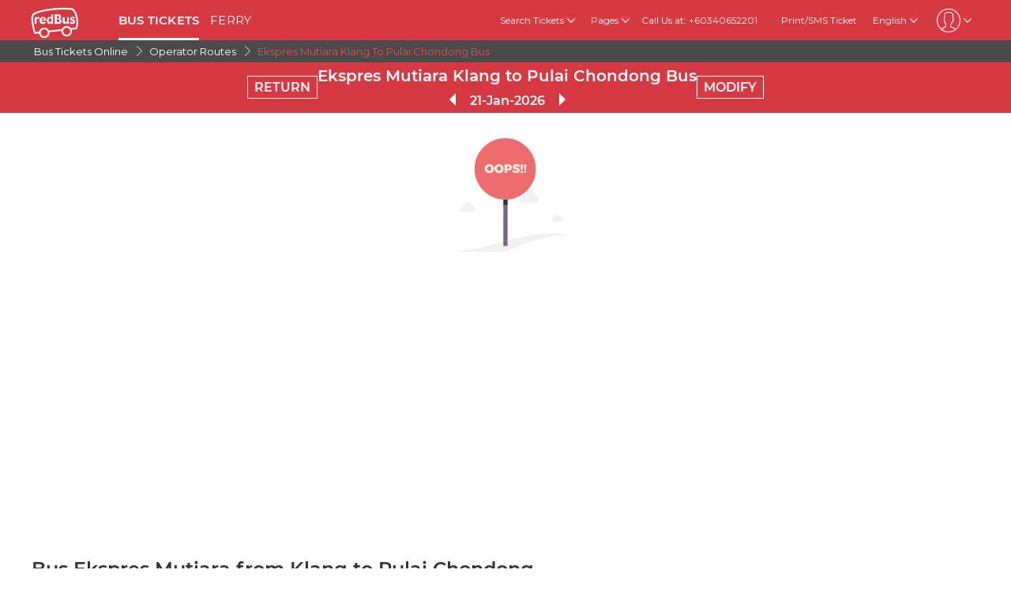

--- FILE ---
content_type: text/html; charset=utf-8
request_url: https://www.redbus.my/online-bus/ekspres-mutiara-klang-to-pulai-chondong
body_size: 16612
content:
<!DOCTYPE html>
        <html lang="en">
        <head>
               <title>Ekspres Mutiara Klang to Pulai Chondong Bus Tickets</title>
               <link rel="canonical" href="https://www.redbus.my/online-bus/ekspres-mutiara-klang-to-pulai-chondong">
               <meta http-equiv="content-type" content="text/html; charset=UTF-8">
               <meta name="viewport" content="initial-scale=1.0">
               <meta name="description" content="Book Ekspres Mutiara bus tickets online for Klang to Pulai Chondong. Check bus ticket prices, schedules, seat availability, and more on redBus.">
               <meta name="classification" content="Travel">
               
                <meta property="og:type" content="website" />
                <meta property="og:description" content="Book Ekspres Mutiara bus tickets online for Klang to Pulai Chondong. Check bus ticket prices, schedules, seat availability, and more on redBus.">
                <meta property="og:site_name" content="redBus" />
                <meta property="og:image" content="https://www.redbus.id/seoassets/redbus_logo.png">
                <meta property="og:image:type" content="image/png" />
                <meta property="og:image:width" content="200" />
                <meta property="og:image:height" content="200" />
                <meta property="og:url" content="https://www.redbus.my/online-bus/ekspres-mutiara-klang-to-pulai-chondong">
                <meta property="og:title" content="Ekspres Mutiara Klang to Pulai Chondong Bus Tickets">
                <meta name="robots" content="index, follow">
                
                <link rel="shortcut icon" type="image/ico" href="/seoassets/favicon.ico">
                <link rel="preconnect" href="https://s1.rdbuz.com">
                       <link rel="preconnect" href="https://s2.rdbuz.com">
                       <link rel="preconnect" href="https://s3.rdbuz.com">
                       <link rel="preload" href="/seoassets/fonts/Montserrat-Regular_9Wlhyw.woff2" as="font" type="font/woff2" crossorigin>
                       <link rel="preload" href="/seoassets/fonts/Montserrat-SemiBold_bZF3gnD_g.woff2" as="font" type="font/woff2" crossorigin>
                       <link rel="preload" as="font" href="/seoassets/fonts/icomoon.woff2?ge98hm" type="font/woff2" crossorigin="anonymous">
                <link rel="preload stylesheet" as="style" href="/seoassets/dcr_bo_routes.css?v=1768299115544">
                <script src="/seoassets/dcr_bo_routes.js?v=1768299115544" defer></script>
                <style>*{margin:0;padding:0;font-family:Montserrat,sans-serif}html{scroll-behavior:smooth;}#c_scrollToTop{position:fixed;right:10px;bottom:10px;z-index:9999;cursor:pointer;width:50px;height:50px;background-color:#3498db;text-indent:-9999px;display:none;-webkit-border-radius:60px;-moz-border-radius:60px;border-radius:60px}#c_scrollToTop>span{position:absolute;top:50%;left:50%;margin-left:-8px;margin-top:-12px;height:0;width:0;border:8px solid transparent;border-bottom-color:#fff}</style>
                
                <link rel="alternate" hreflang="en-SG" href="https://www.redbus.sg/online-bus/ekspres-mutiara-klang-to-pulai-chondong"><link rel="alternate" hreflang="ms-MY" href="https://www.redbus.my/ms/online-bus/ekspres-mutiara-klang-to-pulai-chondong"><link rel="alternate" hreflang="en-MY" href="https://www.redbus.my/online-bus/ekspres-mutiara-klang-to-pulai-chondong"><link rel="alternate" hreflang="en-SG" href="https://www.redbus.sg/online-bus/ekspres-mutiara-klang-to-pulai-chondong">
                
                
                <style>
                    @font-face {
                        font-family: "Montserrat";
                        font-style: normal;
                        font-weight: 400;
                        src: local("Montserrat Regular"), local("Montserrat-Regular"), url('/seoassets/fonts/Montserrat-Regular_9Wlhyw.woff2') format("woff2");
                        unicode-range: U+0000-00FF, U+0131, U+0152-0153, U+02BB-02BC, U+02C6, U+02DA, U+02DC, U+2000-206F, U+2074, U+20AC, U+2122, U+2212, U+2215;
                        font-display: optional;
                    }
                    @font-face {
                        font-family: "Montserrat";
                        font-style: normal;
                        font-weight: 600;
                        src: local("Montserrat Bold"), local("Montserrat-Bold"), url('/seoassets/fonts/Montserrat-SemiBold_bZF3gnD_g.woff2') format("woff2");
                        unicode-range: U+0000-00FF, U+0131, U+0152-0153, U+02BB-02BC, U+02C6, U+02DA, U+02DC, U+2000-206F, U+2074, U+20AC, U+2122, U+2212, U+2215;
                        font-display: optional;
                    }
                </style>
                <style>
                    .sr_only {
                        position: absolute;
                        width: 1px;
                        height: 1px;
                        padding: 0;
                        margin: -1px;
                        overflow: hidden;
                        clip: rect(0, 0, 0, 0);
                        white-space: nowrap;
                        border-width: 0;
                    }
                </style>
        
<script>(window.BOOMR_mq=window.BOOMR_mq||[]).push(["addVar",{"rua.upush":"false","rua.cpush":"false","rua.upre":"false","rua.cpre":"false","rua.uprl":"false","rua.cprl":"false","rua.cprf":"false","rua.trans":"","rua.cook":"false","rua.ims":"false","rua.ufprl":"false","rua.cfprl":"false","rua.isuxp":"false","rua.texp":"norulematch","rua.ceh":"false","rua.ueh":"false","rua.ieh.st":"0"}]);</script>
                              <script>!function(e){var n="https://s.go-mpulse.net/boomerang/";if("False"=="True")e.BOOMR_config=e.BOOMR_config||{},e.BOOMR_config.PageParams=e.BOOMR_config.PageParams||{},e.BOOMR_config.PageParams.pci=!0,n="https://s2.go-mpulse.net/boomerang/";if(window.BOOMR_API_key="PQZ7N-TRCS5-YC7VB-7HPX7-7GN64",function(){function e(){if(!o){var e=document.createElement("script");e.id="boomr-scr-as",e.src=window.BOOMR.url,e.async=!0,i.parentNode.appendChild(e),o=!0}}function t(e){o=!0;var n,t,a,r,d=document,O=window;if(window.BOOMR.snippetMethod=e?"if":"i",t=function(e,n){var t=d.createElement("script");t.id=n||"boomr-if-as",t.src=window.BOOMR.url,BOOMR_lstart=(new Date).getTime(),e=e||d.body,e.appendChild(t)},!window.addEventListener&&window.attachEvent&&navigator.userAgent.match(/MSIE [67]\./))return window.BOOMR.snippetMethod="s",void t(i.parentNode,"boomr-async");a=document.createElement("IFRAME"),a.src="about:blank",a.title="",a.role="presentation",a.loading="eager",r=(a.frameElement||a).style,r.width=0,r.height=0,r.border=0,r.display="none",i.parentNode.appendChild(a);try{O=a.contentWindow,d=O.document.open()}catch(_){n=document.domain,a.src="javascript:var d=document.open();d.domain='"+n+"';void(0);",O=a.contentWindow,d=O.document.open()}if(n)d._boomrl=function(){this.domain=n,t()},d.write("<bo"+"dy onload='document._boomrl();'>");else if(O._boomrl=function(){t()},O.addEventListener)O.addEventListener("load",O._boomrl,!1);else if(O.attachEvent)O.attachEvent("onload",O._boomrl);d.close()}function a(e){window.BOOMR_onload=e&&e.timeStamp||(new Date).getTime()}if(!window.BOOMR||!window.BOOMR.version&&!window.BOOMR.snippetExecuted){window.BOOMR=window.BOOMR||{},window.BOOMR.snippetStart=(new Date).getTime(),window.BOOMR.snippetExecuted=!0,window.BOOMR.snippetVersion=12,window.BOOMR.url=n+"PQZ7N-TRCS5-YC7VB-7HPX7-7GN64";var i=document.currentScript||document.getElementsByTagName("script")[0],o=!1,r=document.createElement("link");if(r.relList&&"function"==typeof r.relList.supports&&r.relList.supports("preload")&&"as"in r)window.BOOMR.snippetMethod="p",r.href=window.BOOMR.url,r.rel="preload",r.as="script",r.addEventListener("load",e),r.addEventListener("error",function(){t(!0)}),setTimeout(function(){if(!o)t(!0)},3e3),BOOMR_lstart=(new Date).getTime(),i.parentNode.appendChild(r);else t(!1);if(window.addEventListener)window.addEventListener("load",a,!1);else if(window.attachEvent)window.attachEvent("onload",a)}}(),"".length>0)if(e&&"performance"in e&&e.performance&&"function"==typeof e.performance.setResourceTimingBufferSize)e.performance.setResourceTimingBufferSize();!function(){if(BOOMR=e.BOOMR||{},BOOMR.plugins=BOOMR.plugins||{},!BOOMR.plugins.AK){var n=""=="true"?1:0,t="",a="amjhcdqxb2g4i2lrefla-f-bc55b3809-clientnsv4-s.akamaihd.net",i="false"=="true"?2:1,o={"ak.v":"39","ak.cp":"1268704","ak.ai":parseInt("762045",10),"ak.ol":"0","ak.cr":9,"ak.ipv":4,"ak.proto":"h2","ak.rid":"50f1a7af","ak.r":51645,"ak.a2":n,"ak.m":"dscb","ak.n":"essl","ak.bpcip":"3.18.113.0","ak.cport":59964,"ak.gh":"2.17.209.210","ak.quicv":"","ak.tlsv":"tls1.3","ak.0rtt":"","ak.0rtt.ed":"","ak.csrc":"-","ak.acc":"","ak.t":"1769021782","ak.ak":"hOBiQwZUYzCg5VSAfCLimQ==f0/2+5BZtwitud+Q921wE4lsUqU2y4lBvd6Rw264URxnxHuOB65ntPRvaP3zueCvwtkw7HhAogs2mhoU5mNGDP/aXpjZekN+peijK24WJM9m4t9uNA7jbbjyRkyxWbkI5N4j50jXCdDvpt58wYcWb5s38YFbSqHOADkwGxKPCV38ZRzdaJdHWhdck+FJOeesaqVM4KjYLG9RMWpDyERsfO/Pc3O9neKq+F1eFnAyd4nZXrQJzu6V8MgIBhK8lCQWR94vVvBoXL4F1GHTD4d857+xNPVTK79/501+j/c3DjlJxMoqQMPjl5P1I0Mh7pTZY8pvaAUCvxTcTR0v6nWFOnXG/3wExolANNIUqDRflMUA0x7AXDFDGYva/NAq8BXChdMD4ufeHabUzei6b9E+x37F6RfRPgN5HJYO/sTUD8Q=","ak.pv":"56","ak.dpoabenc":"","ak.tf":i};if(""!==t)o["ak.ruds"]=t;var r={i:!1,av:function(n){var t="http.initiator";if(n&&(!n[t]||"spa_hard"===n[t]))o["ak.feo"]=void 0!==e.aFeoApplied?1:0,BOOMR.addVar(o)},rv:function(){var e=["ak.bpcip","ak.cport","ak.cr","ak.csrc","ak.gh","ak.ipv","ak.m","ak.n","ak.ol","ak.proto","ak.quicv","ak.tlsv","ak.0rtt","ak.0rtt.ed","ak.r","ak.acc","ak.t","ak.tf"];BOOMR.removeVar(e)}};BOOMR.plugins.AK={akVars:o,akDNSPreFetchDomain:a,init:function(){if(!r.i){var e=BOOMR.subscribe;e("before_beacon",r.av,null,null),e("onbeacon",r.rv,null,null),r.i=!0}return this},is_complete:function(){return!0}}}}()}(window);</script></head>
        <body>
            <div id="root"><div><div><div class="D121_header_wrapper"><header class="D121_header"><div class="D121_header_container"><div class="head-wrap"><a href="https://www.redbus.my/" title="redBus_home" class="D121_redbus_home_anchor"> <i class="icon icon-redBus_Logo D121_logo_main"></i> </a><nav class="D121_product_nav mob-hide"><a class="D121_product_nav_a" href="https://www.redbus.my/">BUS TICKETS</a><a class="D121_product_nav_a" href="https://www.redbus.my/ferry ">FERRY</a></nav><nav class="D121_options_nav options-nav mob-hide"><div class="D121_label_with_dropdown"><span class="D121_options_nav_a">Search Tickets<i class="icon icon-down D121_icon_down"></i></span><div class="D121_dropPopover "><a href="https://www.redbus.my/" class="D121_dropPopover-item">Bus Tickets</a><a href="https://www.redbus.my/ferry" class="D121_dropPopover-item">Ferry Tickets</a><a href="https://www.redbus.my/things-to-do/" class="D121_dropPopover-item">Things to Do</a></div></div><div class="D121_label_with_dropdown"><span class="D121_options_nav_a">Pages<i class="icon icon-down D121_icon_down"></i></span><div class="D121_dropPopover "><a href="https://www.redbus.my/travels/operators-directory" class="D121_dropPopover-item">Bus Operators</a><a href="https://www.redbus.my/bus-tickets/routes-directory" class="D121_dropPopover-item">Bus Routes</a><a href="https://www.redbus.my/buses/terminals-directory" class="D121_dropPopover-item">Bus Terminals</a><a href="https://www.redbus.my/ferry-travels/operator-directory" class="D121_dropPopover-item">Ferry Operators</a><a href="https://www.redbus.my/ferry-tickets/routes-directory" class="D121_dropPopover-item">Ferry Routes</a><a href="https://www.redbus.my/ferry-terminal/terminal-directory" class="D121_dropPopover-item">Ferry Terminals</a><a href="https://www.redbus.my/news/" class="D121_dropPopover-item">Latest Bus News</a><a href="https://blog.redbus.my/" class="D121_dropPopover-item">redBus Blog</a></div></div><span class="options_nav_span"> <!-- -->Call Us at: +60340652201<!-- --> </span><a class="D121_options_nav_a" href="https://www.redbus.my/Home/PrintTicket"> <!-- -->Print/SMS Ticket<!-- --> </a><span class="D121_options_nav_a">English<i class="icon icon-down D121_icon_down"></i></span><span class="D121_options_nav_a"><i class="icon D121_icon_userlogo icon-userprofile"></i><i class="icon icon-down D121_icon_down"></i></span></nav><div id="D121_dropPopover" class="D121_dropPopover "></div><div id="D121_signupDrop" class="D121_signupDrop "></div></div></div></header></div><div class="C122_breadCrumb"><nav aria-label="Breadcrumb" class="C122_headerContainer"><ol itemscope="" itemType="https://schema.org/BreadcrumbList"><li itemProp="itemListElement" itemscope="" itemType="https://schema.org/ListItem"><a itemProp="item" href="/"><span itemProp="name">Bus Tickets Online</span></a><span class="DC122_arrow"><i class="icon icon-right"></i></span><meta itemProp="position" content="1"/></li><li itemProp="itemListElement" itemscope="" itemType="https://schema.org/ListItem"><a itemProp="item" href="/online-bus/operator-routes-directory"><span itemProp="name">Operator Routes</span></a><span class="DC122_arrow"><i class="icon icon-right"></i></span><meta itemProp="position" content="2"/></li><li itemProp="itemListElement" itemscope="" itemType="https://schema.org/ListItem"><span itemProp="name">Ekspres Mutiara Klang To Pulai Chondong Bus</span><meta itemProp="position" content="3"/></li></ol><div class="C122_fareStarts"></div></nav></div><div class="D127_head D127_bo_head"><div class="D127_head_container D127_bo_container"><div class="D127_head_first" id="D127_return_cal"><span>RETURN</span></div><div class="D127_head_middle"><div><h1 class ="D127_boroute_h1"  > Ekspres Mutiara Klang to Pulai Chondong Bus </h1></div><script type="application/ld+json">{"@context":"http://schema.org","@type":"BusTrip","departureBusStop":{"@type":"BusStop","name":"Klang"},"arrivalBusStop":{"@type":"BusStop","name":"Pulai Chondong"},"provider":{"@type":"Organization","name":"Ekspres Mutiara"}}</script><div><span class="icon icon-triangle_left D127_arrows D127_inactive"></span><span id="D127_date"> <!-- -->21-Jan-2026<!-- --> </span><span class="icon icon-triangle_right D127_arrows"></span></div></div><div class="D127_head_last"><span class="D127_head_modify " id="D127_modify_cal">MODIFY</span></div></div></div><div id="D127_main" class="D127_container_margin" style="min-height:471px;max-height:471px;margin:32px auto;width:1200px"><div id="D127_preload"><div class="D127_Srp_header_preload"></div><ul class="D127_PL_list"><li class="D127_PL_srp"><div class="D127_PL_icon-wrap"><div class="D127_PL_icon shine-me"></div></div><div class="D127_PL_cont_wrap_1"><strong class="D127_PL_cont_1 shine-me"></strong><div class="D127_PL_cont_2 shine-me"></div></div><div class="D127_PL_cont_wrap_1"><strong class="D127_PL_cont_1 shine-me"></strong><div class="D127_PL_cont_2 shine-me"></div></div><div class="D127_PL_cont_wrap_1"><strong class="D127_PL_cont_1 shine-me"></strong><div class="D127_PL_cont_2 shine-me"></div></div><div class="D127_PL_cont_wrap_1"><strong class="D127_PL_cont_1 shine-me"></strong><div class="D127_PL_cont_2 shine-me"></div></div><div class="D127_PL_cont_wrap_1"><strong class="D127_PL_cont_1 shine-me"></strong><div class="D127_PL_cont_2 shine-me"></div></div><div class="D127_PL_cont_wrap_2"><div class="D127_PL_cont_3"><div class="shine-me"></div></div><div class="D127_PL_cont_3"><div class="shine-me"></div></div><div class="D127_PL_cont_3"><div class="shine-me"></div></div></div></li><li class="D127_PL_srp"><div class="D127_PL_icon-wrap"><div class="D127_PL_icon shine-me"></div></div><div class="D127_PL_cont_wrap_1"><strong class="D127_PL_cont_1 shine-me"></strong><div class="D127_PL_cont_2 shine-me"></div></div><div class="D127_PL_cont_wrap_1"><strong class="D127_PL_cont_1 shine-me"></strong><div class="D127_PL_cont_2 shine-me"></div></div><div class="D127_PL_cont_wrap_1"><strong class="D127_PL_cont_1 shine-me"></strong><div class="D127_PL_cont_2 shine-me"></div></div><div class="D127_PL_cont_wrap_1"><strong class="D127_PL_cont_1 shine-me"></strong><div class="D127_PL_cont_2 shine-me"></div></div><div class="D127_PL_cont_wrap_1"><strong class="D127_PL_cont_1 shine-me"></strong><div class="D127_PL_cont_2 shine-me"></div></div><div class="D127_PL_cont_wrap_2"><div class="D127_PL_cont_3"><div class="shine-me"></div></div><div class="D127_PL_cont_3"><div class="shine-me"></div></div><div class="D127_PL_cont_3"><div class="shine-me"></div></div></div></li><li class="D127_PL_srp"><div class="D127_PL_icon-wrap"><div class="D127_PL_icon shine-me"></div></div><div class="D127_PL_cont_wrap_1"><strong class="D127_PL_cont_1 shine-me"></strong><div class="D127_PL_cont_2 shine-me"></div></div><div class="D127_PL_cont_wrap_1"><strong class="D127_PL_cont_1 shine-me"></strong><div class="D127_PL_cont_2 shine-me"></div></div><div class="D127_PL_cont_wrap_1"><strong class="D127_PL_cont_1 shine-me"></strong><div class="D127_PL_cont_2 shine-me"></div></div><div class="D127_PL_cont_wrap_1"><strong class="D127_PL_cont_1 shine-me"></strong><div class="D127_PL_cont_2 shine-me"></div></div><div class="D127_PL_cont_wrap_1"><strong class="D127_PL_cont_1 shine-me"></strong><div class="D127_PL_cont_2 shine-me"></div></div><div class="D127_PL_cont_wrap_2"><div class="D127_PL_cont_3"><div class="shine-me"></div></div><div class="D127_PL_cont_3"><div class="shine-me"></div></div><div class="D127_PL_cont_3"><div class="shine-me"></div></div></div></li></ul><div class="D127_view_more_preload"></div></div><div id="D127_bus_images" class="D127_modal D127_hide" style="padding-top:100px;height:100%;width:100%"><div class="D127_preview">0</div></div></div><article class="D103_main D103_container" style="container-style:[object Object]"><div class="D103_h2"><h2   id ="toc_id_4"> Bus Ekspres Mutiara from Klang to Pulai Chondong </h2></div><div class="D103_p"><p>In acumen to convenience of any traveller willing to take up a bus ride from Klang to Pulai Chondong, shall opt for buses serviced by Ekspres Mutiara. The bus company promises a first-class comfort service for any style of commuters like business or leisure travelers . Ekspres Mutiara provide effective bus services from Klang to Pulai Chondong. The expert drivers and staff ensures complete relaxation of the passengers.</p></div></article><article class="D103_main D103_container" style="container-style:[object Object]"><div class="D103_h2"><h2   id ="toc_id_5"> Book Ekspres Mutiara Klang to Pulai Chondong in a Few Clicks </h2></div><div class="D103_p"><p>Book your Ekspres Mutiara journey from Klang to Pulai Chondong online without standing in a queue in the bus terminal or outside an agents office. Enjoy a hassle-free booking experience with our secure and easy-to-use platform. Get comprehensive bus information such as detailed <a href = '/travels/ekspres-mutiara'>Ekspres Mutiara</a> schedules, compare prices, and choose the best bus for your Klang to Pulai Chondong journey. <br>Save with redBus promos and discounts.</p></div></article><article class="D104_container"><div><h2 class ="D104_heading"  id ="toc_id_6"> Ekspres Mutiara Bus Boarding Points in Klang </h2></div><div class="D104_body"><p>There are handy boarding points in Klang where Ekspres Mutiara buses decide to pick up passengers. Every traveller can choose their convenient boarding point in Klang depending on their travel choice. The following boarding points of Ekspres Mutiara in Klang are:</p></div><ul class="D104_list_wrap"><li class="D104_list_item">Terminal Klang Sentral</li><li class="D104_list_item">Klang</li></ul><div class="D104_hide"><span class="D104_more_btn">View More</span></div></article><article class="D104_container"><div><h2 class ="D104_heading"  id ="toc_id_7"> Ekspres Mutiara Bus Dropping Points in Pulai Chondong </h2></div><div class="D104_body"><p>Ekspres Mutiara buses stops at various dropping points in Pulai Chondong, creating ample amount of convenience for passengers to get down at their preferred locations. Check the dropping points for Ekspres Mutiara in Pulai Chondong:</p></div><ul class="D104_list_wrap"><li class="D104_list_item">Pulai Condong</li><li class="D104_list_item">Bas Stand Pulau Chondong</li></ul><div class="D104_hide"><span class="D104_more_btn">View More</span></div></article><div class="D119_main D119_qacontainer" itemscope="" itemType="https://schema.org/FAQPage"><div class="D119_qa_heading"><h2 class ="D119_qa_heading_info"  id ="toc_id_8"> Ekspres Mutiara Klang to Pulai Chondong Bus Details </h2></div><details open="" itemscope="" itemProp="mainEntity" itemType="https://schema.org/Question" class="D119_faq_acc D119_details "><summary itemProp="name" class="D119_accordian_que D119_question D119_summary">When does Ekspres Mutiara first bus leave from Klang ?</summary><div itemscope="" itemProp="acceptedAnswer" itemType="https://schema.org/Answer" class="D119_accordian_answer"><div itemProp="text" class="DC119_ans">The first bus of Ekspres Mutiara leaves at 08:00 from Klang.</div></div></details><details open="" itemscope="" itemProp="mainEntity" itemType="https://schema.org/Question" class="D119_faq_acc D119_details "><summary itemProp="name" class="D119_accordian_que D119_question D119_summary">When does Ekspres Mutiara last bus depart from Klang ?</summary><div itemscope="" itemProp="acceptedAnswer" itemType="https://schema.org/Answer" class="D119_accordian_answer"><div itemProp="text" class="DC119_ans">The last bus of Ekspres Mutiara departs at 20:45 from Klang.</div></div></details><details open="" itemscope="" itemProp="mainEntity" itemType="https://schema.org/Question" class="D119_faq_acc D119_details "><summary itemProp="name" class="D119_accordian_que D119_question D119_summary">What are Ekspres Mutiara bus ticket fares from Klang to Pulai Chondong ?</summary><div itemscope="" itemProp="acceptedAnswer" itemType="https://schema.org/Answer" class="D119_accordian_answer"><div itemProp="text" class="DC119_ans">The starting bus fare of Ekspres Mutiara is RM 49.50.</div></div></details><details open="" itemscope="" itemProp="mainEntity" itemType="https://schema.org/Question" class="D119_faq_acc D119_details "><summary itemProp="name" class="D119_accordian_que D119_question D119_summary">How many buses are operated between Klang and Pulai Chondong by Ekspres Mutiara ?</summary><div itemscope="" itemProp="acceptedAnswer" itemType="https://schema.org/Answer" class="D119_accordian_answer"><div itemProp="text" class="DC119_ans">There are 18 buses that are operated from Klang to Pulai Chondong by Ekspres Mutiara.</div></div></details></div><div class="D245_container"><div class="D245_sub_heading">ENJOY THE APP!!</div><div class="D245_containers"><div class="D245_rating_container"><div class="D245_text_container"><div class="text_paragraph"><div class="round"><div class="tick"></div></div><p>Quick access</p></div><div class="text_paragraph"><div class="tick-container"><div class="tick"></div></div><p>Superior live tracking</p></div></div><div class="D245_ratings"><div class="D245_Playstore"><p class="ratings_count"><strong>4.5</strong> <span class="icon icon-star"></span></p><p class="download_app_text">13,30,000 reviews</p><p class="App_name">Play Store</p></div><div class="D245_IOS"><p class="ratings_count"><strong>4.6</strong> <span class="icon icon-star"></span></p><p class="download_app_text">1,32,000 reviews</p><p class="App_name">App Store</p></div></div></div><div class="D245_QR_code"><p class="D245_text">Scan to download</p><img src="https://s1.rdbuz.com/seo/common/qrCode.svg" alt="Scan to download" class="D245_QR_code_image"/></div><div class="D245_ratingContainer"><p class="D245_text">Download the App on</p><div class="download_playstore"><a href="https://m6pe.app.link/Indonesia_Generic_Page_App_Ratings" aria-label="Download redBus app from Play Store"><img class="play_store" loading="lazy" src="https://st.redbus.in/seo/icon_img/webp/play_store.webp" alt="play-store" height="40" width="137"/></a></div><div class="download_playstore"><a href="https://apps.apple.com/us/app/redbus-bus-booking-app/id733712604" aria-label="Download redBus app from App Store"><img class="play_store" loading="lazy" src="https://st.redbus.in/seo/icon_img/webp/app-store.webp" alt="app-store" height="40" width="137"/></a></div></div></div><script type="application/ld+json">{"@context":"http://schema.org/","@type":"MobileApplication","name":"redBus App","aggregateRating":{"@type":"AggregateRating","ratingValue":"4.5","reviewCount":"1330000"},"applicationCategory":"TravelApplication","operatingSystem":"Android, iOS"}</script></div><section class="D108_main"><div class="D108_interlink_interlink"><div class="interlinks_header" data-linkIndex="0"><div><h2 class ="D108_hd"  > Popular Routes For Ekspres Mutiara </h2></div><i class="icon icon-down"></i></div><div class="D108_links hide"><ul class="D108_list" data-linkIndex="0"><li class="D108_item"><a href="/online-bus/ekspres-mutiara-kota-bharu-to-kuala-lumpur">Ekspres Mutiara Kota Bharu to Kuala Lumpur</a></li><li class="D108_item"><a href="/online-bus/ekspres-mutiara-kuala-lumpur-to-kota-bharu">Ekspres Mutiara Kuala Lumpur to Kota Bharu</a></li><li class="D108_item"><a href="/online-bus/ekspres-mutiara-gua-musang-to-kuala-lumpur">Ekspres Mutiara Gua Musang to Kuala Lumpur</a></li><li class="D108_item"><a href="/online-bus/ekspres-mutiara-kuala-lumpur-to-gua-musang">Ekspres Mutiara Kuala Lumpur to Gua Musang</a></li><li class="D108_item"><a href="/online-bus/ekspres-mutiara-kota-bharu-to-penang">Ekspres Mutiara Kota Bharu to Penang</a></li><li class="D108_item"><a href="/online-bus/ekspres-mutiara-malacca-to-kota-bharu">Ekspres Mutiara Malacca to Kota Bharu</a></li><li class="D108_item"><a href="/online-bus/ekspres-mutiara-kota-bharu-to-ipoh">Ekspres Mutiara Kota Bharu to Ipoh</a></li><li class="D108_item"><a href="/online-bus/ekspres-mutiara-kuala-lumpur-to-tanah-merah">Ekspres Mutiara Kuala Lumpur to Tanah Merah</a></li><li class="D108_item"><a href="/online-bus/ekspres-mutiara-kota-bharu-to-johor-bahru">Ekspres Mutiara Kota Bharu to Johor Bahru</a></li><li class="D108_item"><a href="/online-bus/ekspres-mutiara-johor-bahru-to-ipoh">Ekspres Mutiara Johor Bahru to Ipoh</a></li><li class="D108_item"><a href="/online-bus/ekspres-mutiara-kuala-terengganu-to-johor-bahru">Ekspres Mutiara Kuala Terengganu to Johor Bahru</a></li><li class="D108_item"><a href="/online-bus/ekspres-mutiara-kota-bharu-to-malacca">Ekspres Mutiara Kota Bharu to Malacca</a></li><li class="D108_item"><a href="/online-bus/ekspres-mutiara-kelantan-to-kuala-lumpur">Ekspres Mutiara Kelantan to Kuala Lumpur</a></li><li class="D108_item"><a href="/online-bus/ekspres-mutiara-johor-bahru-to-kota-bharu">Ekspres Mutiara Johor Bahru to Kota Bharu</a></li><li class="D108_item"><a href="/online-bus/ekspres-mutiara-kuala-lumpur-to-kelantan">Ekspres Mutiara Kuala Lumpur to Kelantan</a></li></ul><ul class="D108_list" data-linkIndex="0"><li class="D108_item"><a href="/online-bus/ekspres-mutiara-ipoh-to-kota-bharu">Ekspres Mutiara Ipoh to Kota Bharu</a></li><li class="D108_item"><a href="/online-bus/ekspres-mutiara-kuala-lumpur-to-jeli">Ekspres Mutiara Kuala Lumpur to Jeli</a></li><li class="D108_item"><a href="/online-bus/ekspres-mutiara-penang-to-kota-bharu">Ekspres Mutiara Penang to Kota Bharu</a></li><li class="D108_item"><a href="/online-bus/ekspres-mutiara-shah-alam-to-kota-bharu">Ekspres Mutiara Shah Alam to Kota Bharu</a></li><li class="D108_item"><a href="/online-bus/ekspres-mutiara-penang-to-kuala-terengganu">Ekspres Mutiara Penang to Kuala Terengganu</a></li></ul></div></div><div class="D108_interlink_interlink"><div class="interlinks_header" data-linkIndex="1"><div><h2 class ="D108_hd"  > Popular Routes from Klang </h2></div><i class="icon icon-down"></i></div><div class="D108_links hide"><ul class="D108_list" data-linkIndex="1"><li class="D108_item"><a href="/bus-tickets/klang-to-johor-bahru">Klang to Johor Bahru Bus</a></li><li class="D108_item"><a href="/bus-tickets/klang-to-klia">Klang to KLIA Bus</a></li><li class="D108_item"><a href="/bus-tickets/klang-to-malacca">Klang to Malacca Bus</a></li><li class="D108_item"><a href="/bus-tickets/klang-to-penang">Klang to Penang Bus</a></li><li class="D108_item"><a href="/bus-tickets/klang-to-kuantan">Klang to Kuantan Bus</a></li><li class="D108_item"><a href="/bus-tickets/klang-to-ipoh">Klang to Ipoh Bus</a></li><li class="D108_item"><a href="/bus-tickets/klang-to-kota-bharu">Klang to Kota Bharu Bus</a></li><li class="D108_item"><a href="/bus-tickets/klang-to-kuala-terengganu">Klang to Kuala Terengganu Bus</a></li><li class="D108_item"><a href="/bus-tickets/klang-to-sungai-petani">Klang to Sungai Petani Bus</a></li><li class="D108_item"><a href="/bus-tickets/klang-to-alor-setar">Klang to Alor Setar Bus</a></li><li class="D108_item"><a href="/bus-tickets/routes-directory">more &gt;&gt;</a></li></ul></div></div><div class="D108_interlink_interlink"><div class="interlinks_header" data-linkIndex="2"><div><h2 class ="D108_hd"  > Popular Routes To Pulai Chondong </h2></div><i class="icon icon-down"></i></div><div class="D108_links hide"><ul class="D108_list" data-linkIndex="2"><li class="D108_item"><a href="/bus-tickets/sarikei-to-pulai-chondong">Sarikei to Pulai Chondong Bus</a></li><li class="D108_item"><a href="/bus-tickets/kuala-lumpur-to-pulai-chondong">Kuala Lumpur to Pulai Chondong Bus</a></li><li class="D108_item"><a href="/bus-tickets/shah-alam-to-pulai-chondong">Shah Alam to Pulai Chondong Bus</a></li><li class="D108_item"><a href="/bus-tickets/kajang-to-pulai-chondong">Kajang to Pulai Chondong Bus</a></li><li class="D108_item"><a href="/bus-tickets/putra-jaya-to-pulai-chondong">Putrajaya to Pulai Chondong Bus</a></li><li class="D108_item"><a href="/bus-tickets/nilai-to-pulai-chondong">Nilai to Pulai Chondong Bus</a></li><li class="D108_item"><a href="/bus-tickets/klang-to-pulai-chondong">Klang to Pulai Chondong Bus</a></li><li class="D108_item"><a href="/bus-tickets/unisza-to-pulai-chondong">Unisza to Pulai Chondong Bus</a></li><li class="D108_item"><a href="/bus-tickets/tanjung-malim-to-pulai-chondong">Tanjung Malim to Pulai Chondong Bus</a></li><li class="D108_item"><a href="/bus-tickets/tanjung-gemok-to-pulai-chondong">Tanjung Gemok to Pulai Chondong Bus</a></li><li class="D108_item"><a href="/bus-tickets/routes-directory">more &gt;&gt;</a></li></ul></div></div><div class="D108_interlink_interlink"><div class="interlinks_header" data-linkIndex="3"><div><h2 class ="D108_hd"  > Top Cities for Ekspres Mutiara </h2></div><i class="icon icon-down"></i></div><div class="D108_links hide"><ul class="D108_list" data-linkIndex="3"><li class="D108_item"><a href="/bus/ekspres-mutiara-kuala-lumpur">Ekspres Mutiara Kuala Lumpur</a></li><li class="D108_item"><a href="/bus/ekspres-mutiara-kota-bharu">Ekspres Mutiara Kota Bharu</a></li><li class="D108_item"><a href="/bus/ekspres-mutiara-johor-bahru">Ekspres Mutiara Johor Bahru</a></li><li class="D108_item"><a href="/bus/ekspres-mutiara-kuala-terengganu">Ekspres Mutiara Kuala Terengganu</a></li><li class="D108_item"><a href="/bus/ekspres-mutiara-shah-alam">Ekspres Mutiara Shah Alam</a></li><li class="D108_item"><a href="/bus/ekspres-mutiara-penang">Ekspres Mutiara Penang</a></li><li class="D108_item"><a href="/bus/ekspres-mutiara-malacca">Ekspres Mutiara Malacca</a></li><li class="D108_item"><a href="/bus/ekspres-mutiara-gua-musang">Ekspres Mutiara Gua Musang</a></li><li class="D108_item"><a href="/bus/ekspres-mutiara-tanah-merah">Ekspres Mutiara Tanah Merah</a></li><li class="D108_item"><a href="/bus/ekspres-mutiara-ipoh">Ekspres Mutiara Ipoh</a></li><li class="D108_item"><a href="/bus/ekspres-mutiara-kemaman">Ekspres Mutiara Kemaman</a></li><li class="D108_item"><a href="/bus/ekspres-mutiara-kuantan">Ekspres Mutiara Kuantan</a></li><li class="D108_item"><a href="/bus/ekspres-mutiara-kelantan">Ekspres Mutiara Kelantan</a></li><li class="D108_item"><a href="/bus/ekspres-mutiara-kajang">Ekspres Mutiara Kajang</a></li><li class="D108_item"><a href="/bus/ekspres-mutiara-machang">Ekspres Mutiara Machang</a></li></ul><ul class="D108_list" data-linkIndex="3"><li class="D108_item"><a href="/bus/ekspres-mutiara-putra-jaya">Ekspres Mutiara Putra jaya</a></li><li class="D108_item"><a href="/bus/ekspres-mutiara-pasir-mas">Ekspres Mutiara Pasir Mas</a></li><li class="D108_item"><a href="/bus/ekspres-mutiara-pasir-puteh">Ekspres Mutiara Pasir Puteh</a></li><li class="D108_item"><a href="/bus/ekspres-mutiara-unisza-universiti-sultan-zainal-abidin">Ekspres Mutiara Unisza(Universiti Sultan Zainal Abidin)</a></li><li class="D108_item"><a href="/bus/ekspres-mutiara-klang">Ekspres Mutiara Klang</a></li><li class="D108_item"><a href="/bus/operator-city-directory">more &gt;&gt;</a></li></ul></div></div><div class="D108_interlink_interlink"><div class="interlinks_header" data-linkIndex="4"><div><h2 class ="D108_hd"  > Other Bus Routes </h2></div><i class="icon icon-down"></i></div><div class="D108_links hide"><ul class="D108_list" data-linkIndex="4"><li class="D108_item"><a href="/bus-tickets/ts6-the-star-vista-to-gelang-patah-terminal">TS6 The Star Vista to Gelang Patah Terminal Bus</a></li><li class="D108_item"><a href="/bus-tickets/kuala-rompin-to-kangar">Kuala Rompin to Kangar Bus</a></li><li class="D108_item"><a href="/bus-tickets/tbg-terminal-bersepadu-gombak-to-changlun">TBG (Terminal Bersepadu Gombak) to Changlun Bus</a></li><li class="D108_item"><a href="/bus-tickets/air-hitam-to-bagan-serai">Air Hitam to Bagan Serai Bus</a></li><li class="D108_item"><a href="/bus-tickets/queen-street-to-bidor">Queen Street to Bidor Bus</a></li><li class="D108_item"><a href="/bus-tickets/kangar-to-terminal-kuantan-sentral">Kangar to Terminal Kuantan Sentral Bus</a></li><li class="D108_item"><a href="/bus-tickets/singapore-to-ts8-outram-pk-stn">Singapore to Ts8 Outram Pk Stn Bus</a></li><li class="D108_item"><a href="/bus-tickets/singapore-to-gelang-patah-terminal">Singapore to Gelang Patah Terminal Bus</a></li><li class="D108_item"><a href="/bus-tickets/hentian-kajang-to-terminal-bas-pasir-gudang">Hentian Kajang to Terminal Bas Pasir Gudang Bus</a></li><li class="D108_item"><a href="/bus-tickets/danok-to-sunway-pyramid">Danok to Sunway Pyramid Bus</a></li><li class="D108_item"><a href="/bus-tickets/temerloh-to-bahau">Temerloh to Bahau Bus</a></li><li class="D108_item"><a href="/bus-tickets/tanah-merah-to-kampung-cherating">Tanah Merah to Kampung Cherating Bus</a></li><li class="D108_item"><a href="/bus-tickets/jengka-sentral-to-stesyen-bas-machang">Jengka Sentral to Stesyen Bas Machang Bus</a></li><li class="D108_item"><a href="/bus-tickets/kuala-kangsar-to-jeti-duyung">Kuala Kangsar to Jeti Duyung Bus</a></li><li class="D108_item"><a href="/bus-tickets/masai-to-klia">Masai to KLIA Bus</a></li></ul><ul class="D108_list" data-linkIndex="4"><li class="D108_item"><a href="/bus-tickets/stesen-bas-seri-manjung-to-jitra">Stesen Bas Seri Manjung to Jitra Bus</a></li><li class="D108_item"><a href="/bus-tickets/dataran-nilai-to-dungun">Dataran Nilai to Dungun Bus</a></li><li class="D108_item"><a href="/bus-tickets/gemencheh-to-jetty-marang">Gemencheh to Jetty Marang Bus</a></li><li class="D108_item"><a href="/bus-tickets/constituci-n-to-mersing">ConstituciÃ³n to Mersing Bus</a></li><li class="D108_item"><a href="/bus-tickets/terminal-maharani-to-pasir-puteh">Terminal Maharani Muar to Pasir Puteh Bus</a></li><li class="D108_item"><a href="/bus-tickets/routes-directory">more &gt;&gt;</a></li></ul></div></div><div class="D108_interlink_interlink"><div class="interlinks_header" data-linkIndex="5"><div><h2 class ="D108_hd"  > Other Bus Operators </h2></div><i class="icon icon-down"></i></div><div class="D108_links hide"><ul class="D108_list" data-linkIndex="5"><li class="D108_item"><a href="/travels/utama-ekspres">Utama Ekspres</a></li><li class="D108_item"><a href="/travels/perhentian-trans-airport-transfer">Perhentian Trans Airport Transfer</a></li><li class="D108_item"><a href="/travels/coachliner-707">Sunshine Holidays</a></li><li class="D108_item"><a href="/travels/intertop-express">Intertop Express</a></li><li class="D108_item"><a href="/travels/lexojaya-sdn-bhd">LEXOJAYA SDN BHD</a></li><li class="D108_item"><a href="/travels/pancaran-matahari">Pancaran Matahari</a></li><li class="D108_item"><a href="/travels/bulan-restu">Bulan Restu</a></li><li class="D108_item"><a href="/travels/operators-directory">more &gt;&gt;</a></li></ul></div></div><div class="D108_interlink_interlink"><div class="interlinks_header" data-linkIndex="6"><div><h2 class ="D108_hd"  > Exclusive Bus Operators </h2></div><i class="icon icon-down"></i></div><div class="D108_links hide"><ul class="D108_list" data-linkIndex="6"><li class="D108_item"><a href="/travels/res2-express">res2 Express</a></li><li class="D108_item"><a href="/travels/bus-asia-biaramas">Bus Asia Biaramas</a></li><li class="D108_item"><a href="/travels/temerloh-kl-ekspres-sdn-bhd">Temerloh KL Ekspres Sdn Bhd</a></li><li class="D108_item"><a href="/travels/meridian-holidays">Meridian Holidays</a></li><li class="D108_item"><a href="/travels/satria-express">Satria Express</a></li><li class="D108_item"><a href="/travels/central-pahang-omnibus">Central Pahang Omnibus</a></li><li class="D108_item"><a href="/travels/bulan-restu">Bulan Restu</a></li><li class="D108_item"><a href="/travels/nsk-express">NSK Express</a></li><li class="D108_item"><a href="/travels/the-pahang-south-union-omnibus-co-sdn-bhd">The Pahang South Union Omnibus Co Sdn Bhd</a></li><li class="D108_item"><a href="/travels/firstcoach">Firstcoach</a></li></ul></div></div></section><section class="D108_main"><div class="D108_interlink_interlink"><div class="interlinks_header" data-linkIndex="0"><div><strong class ="D108_hd"  > Other Activities in Malaysia </strong></div><i class="icon icon-down"></i></div><div class="D108_links hide"><ul class="D108_list" data-linkIndex="0"><li class="D108_item"><a href="/things-to-do/malaysia/kuala-lumpur/aquaria-klcc">Aquaria Klcc Ticket</a></li><li class="D108_item"><a href="/things-to-do/malaysia/kuala-lumpur/zoo-negara">Zoo Negara Ticket</a></li><li class="D108_item"><a href="/things-to-do/malaysia/genting-highlands/genting-skytropolis-indoor-theme-park">Genting Skytropolis Indoor Theme Park Ticket</a></li><li class="D108_item"><a href="/things-to-do/malaysia/genting-highlands/genting-skyworlds-theme-park">Genting SkyWorlds Theme Park Ticket</a></li><li class="D108_item"><a href="/things-to-do/malaysia/kuala-lumpur/kl-tower">KL Tower Ticket</a></li><li class="D108_item"><a href="/things-to-do/malaysia/kuala-lumpur/kidzania-kuala-lumpur">Kidzania Kuala Lumpur</a></li><li class="D108_item"><a href="/things-to-do/malaysia/selangor/amverton-riverine-splash">Amverton Riverine Splash Ticket</a></li><li class="D108_item"><a href="/things-to-do/malaysia/penang/wonderfood-museum-penang">Wonderfood Museum Penang Ticket</a></li><li class="D108_item"><a href="/things-to-do/malaysia/penang/teddyville-museum">Teddyville Museum Ticket</a></li><li class="D108_item"><a href="/things-to-do/malaysia/melaka/skytrex-adventure-melaka">SKYTREX Adventure Melaka Ticket</a></li><li class="D108_item"><a href="/things-to-do/malaysia/kuala-lumpur/jungle-gym-kl-east-mall">Jungle Gym - KL East Mall Ticket</a></li><li class="D108_item"><a href="/things-to-do/malaysia/langkawi/dream-forest-langkawi">Dream Forest Langkawi Ticket</a></li><li class="D108_item"><a href="/things-to-do/malaysia/melaka/zoo-melaka">Zoo Melaka Ticket</a></li><li class="D108_item"><a href="/things-to-do/malaysia/johor/legoland-malaysia-resort">LEGOLAND Resort Ticket</a></li><li class="D108_item"><a href="/things-to-do/malaysia/kuala-lumpur/berjaya-times-square-theme-park">Berjaya Times Square Theme Park Ticket</a></li></ul><ul class="D108_list" data-linkIndex="0"><li class="D108_item"><a href="/things-to-do/malaysia/kuala-lumpur/sunway-lagoon-theme-park">Sunway Lagoon Theme Park Ticket</a></li><li class="D108_item"><a href="/things-to-do/malaysia/johor/adventure-waterpark-desaru-coast">Adventure Waterpark Desaru Coast Ticket</a></li><li class="D108_item"><a href="/things-to-do/malaysia/putrajaya/wetland-studios-putrajaya">Wetland Studios Putrajaya Ticket</a></li><li class="D108_item"><a href="/things-to-do/malaysia/melaka/a-famosa-melaka">A-Famosa Water Theme Park Ticket</a></li><li class="D108_item"><a href="/things-to-do/malaysia/kuala-lumpur/kl-hop-on-hop-off-pass">KL Hop on Hop Off Ticket</a></li><li class="D108_item"><a href="/things-to-do/malaysia/langkawi/crocodile-adventureland-langkawi">Crocodile Adventure Land Langkawi Ticket</a></li><li class="D108_item"><a href="/things-to-do/malaysia/kuala-lumpur/skyline-luge-kuala-lumpur">Skyline Luge Kuala Lumpur Ticket</a></li><li class="D108_item"><a href="/things-to-do/malaysia/others/laketown-waterpark">Laketown Waterpark Ticket</a></li><li class="D108_item"><a href="/things-to-do/malaysia/johor/1-day-desaru-fruit-farm">Desaru Fruit Farm Ticket</a></li><li class="D108_item"><a href="/things-to-do/malaysia/langkawi/langkawi-mangrove-tour">Langkawi Mangrove Tour Ticket</a></li><li class="D108_item"><a href="/things-to-do/malaysia/perak/kuala-sepetang-eco-tourism">Kuala Sepetang Eco Tourism Ticket</a></li><li class="D108_item"><a href="/things-to-do/malaysia/taiping/atv">ATV Adventure Park Larut Ticket</a></li><li class="D108_item"><a href="/things-to-do/malaysia/kuala-lumpur/jungle-gym-lalaport">Jungle Gym Lalaport Ticket</a></li><li class="D108_item"><a href="/things-to-do/malaysia/bentong/the-bentong-farm">The Bentong Farm Ticket</a></li><li class="D108_item"><a href="/things-to-do/malaysia/genting-highlands/genting-awana-skyway">Genting Awana Skyway Ticket</a></li></ul><ul class="D108_list" data-linkIndex="0"><li class="D108_item"><a href="/things-to-do/malaysia/melaka/melaka-river-cruise">Melaka River Cruise Ticket</a></li><li class="D108_item"><a href="/things-to-do/malaysia/penang/magic-world-penang">Magic World Penang Ticket</a></li><li class="D108_item"><a href="/things-to-do/malaysia/penang/escape-penang">Escape Penang Ticket</a></li><li class="D108_item"><a href="/things-to-do/malaysia/melaka/upside-down-house-gallery-melaka">Upside Down House Gallery Melaka Ticket</a></li><li class="D108_item"><a href="/things-to-do/malaysia/melaka/malaysia-heritage-studios-in-melaka">Malaysia Heritage Studios Ticket</a></li><li class="D108_item"><a href="/things-to-do/malaysia/langkawi/langkawi-cable-car-skycab">Langkawi Cable Car Skycab Ticket</a></li><li class="D108_item"><a href="/things-to-do/malaysia/johor/firefly-river-cruise-tour-in-kota-tinggi-johor">Kota Tinggi Firefly Ticket</a></li></ul></div></div></section><footer class="C111_footer"><div class="C111_footerContainer"><section class=""><div class="C111_logo"><span class="icon icon-redBus_Logo"></span></div><div class="DC111_text_content">redBus is the world's largest online bus ticket booking service. It has been trusted by more than 36 million customers globally. redBus offers bus ticket bookings through websites, iOS and android applications for major routes in Singapore, Malaysia and Indonesia.</div></section><section class="footerLinksHeader"><p class="footer_heading">Book</p><ul><li><a href="https://www.redbus.my/ferry">Ferry Ticket Online</a></li></ul><ul><li><a href="https://www.redbus.my/things-to-do/">Things to Do</a></li></ul><ul><li><a href="https://www.redbus.my/bus-tickets/routes-directory">Bus Routes</a></li></ul><ul><li><a href="https://www.redbus.my/travels/operators-directory">Bus Operators</a></li></ul><ul><li><a href="https://www.redbus.my/buses/terminals-directory">Bus Terminals</a></li></ul></section><section class="footerLinksHeader"><p class="footer_heading">About redBus</p><ul><li><a href="https://www.redbus.my/info/aboutus">About Us</a></li></ul><ul><li><a href="https://www.redbus.my/info/contactus">Contact us</a></li></ul><ul><li><a href="https://www.redbus.my/sitemap.html">Sitemap</a></li></ul><ul><li><a href="https://www.redbus.my/">Mobile Version</a></li></ul></section><section class="footerLinksHeader"><p class="footer_heading">Info</p><ul><li><a href="https://www.redbus.my/info/termscondition">T &amp; C</a></li></ul><ul><li><a href="https://www.redbus.my/info/privacypolicy">Privacy Terms</a></li></ul><ul><li><a href="https://www.redbus.my/info/cookiepolicy">Cookie Provisions</a></li></ul><ul><li><a href="https://www.redbus.my/news">News</a></li></ul></section><section class="footerLinksHeader"><p class="footer_heading">Global Sites</p><ul><li><a href="https://www.redbus.in/">India</a></li></ul><ul><li><a href="https://www.redbus.id/">Indonesia</a></li></ul><ul><li><a href="https://www.redbus.sg/">Singapore</a></li></ul><ul><li><a href="https://www.redbus.my/">Malaysia</a></li></ul><ul><li><a href="https://www.redbus.vn/">Vietnam</a></li></ul><ul><li><a href="https://www.redbus.com.kh/">Cambodia</a></li></ul><ul><li><a href="https://www.redbus.co/">Colombia</a></li></ul><ul><li><a href="https://www.redbus.pe/">Peru</a></li></ul><ul><li><a href="https://www.redbus.com/">International</a></li></ul></section></div><div class="C111_social_media_wrap"><div class="C111_copyright">Ⓒ 2025 Redbus India Pvt Ltd. All rights reserved</div><div class="C111_socialIcons"><a title="facebook" href="https://www.facebook.com/redBus.my/"><span class="icon-social_facebook"></span></a><a title="twitter" href="https://twitter.com/redbus_my"><span class="icon-social_twitter"></span></a><a title="Instagram" href="https://www.instagram.com/redbusmy/"><span class="icon-social_instagram"></span></a><a title="Tiktok" href="https://www.tiktok.com/@redbus_my"><span class="icon-social_tiktok"></span></a><a title="LinkedIn" href="https://www.linkedin.com/company/redbus_2/"><span class="icon-social_linkedin"></span></a></div></div></footer></div></div></div>
            <div id="signUpMod"></div>
            <div id="center-loader"></div>
            <div id="toast"></div>
            <script>
                if(!true){window.dataLayer=[];}
                console.log("RB-IIP: V294");
            </script>
            <span onclick="scrollTopAnimated(500)" id="c_scrollToTop" style="display: none;">Top<span></span></span>
            <script>window.INITIAL_STATE={"partials":{"partialData":[{"uiComponentId":"C_121","dataType":"HEADER","content":{"heading":"Ekspres Mutiara Klang to Pulai Chondong Bus","var1":"reviews","data":{"menu":[{"imageURL":"icon-redBus_Logo","type":"logo"},{"label":"BUS TICKETS","type":"labelWithlink"},{"label":"FERRY","link":"ferry ","type":"labelWithlink"}],"subMenu":[{"label":"Search Tickets","type":"labelWithDropdown","values":[{"label":"Bus Tickets","type":"labelWithlink"},{"label":"Ferry Tickets","link":"ferry","type":"labelWithlink"},{"label":"Things to Do","link":"things-to-do\u002F","type":"labelWithlink"}]},{"label":"Pages","type":"labelWithDropdown","values":[{"label":"Bus Operators","link":"travels\u002Foperators-directory","type":"labelWithlink"},{"label":"Bus Routes","link":"bus-tickets\u002Froutes-directory","type":"labelWithlink"},{"label":"Bus Terminals","link":"buses\u002Fterminals-directory","type":"labelWithlink"},{"label":"Ferry Operators","link":"ferry-travels\u002Foperator-directory","type":"labelWithlink"},{"label":"Ferry Routes","link":"ferry-tickets\u002Froutes-directory","type":"labelWithlink"},{"label":"Ferry Terminals","link":"ferry-terminal\u002Fterminal-directory","type":"labelWithlink"},{"label":"Latest Bus News","link":"news\u002F","type":"labelWithlink"},{"label":"redBus Blog","link":"https:\u002F\u002Fblog.redbus.my\u002F","type":"LABEL_WITH_ABSOLUTE_LINK"}]},{"label":"Call Us at: +60340652201","type":"label"},{"label":"Print\u002FSMS Ticket","link":"Home\u002FPrintTicket","type":"labelWithlink"},{"type":"dropdown","values":[{"label":"English","link":"online-bus\u002Fekspres-mutiara-klang-to-pulai-chondong"},{"label":"Malay","link":"ms\u002Fonline-bus\u002Fekspres-mutiara-klang-to-pulai-chondong"}]},{"type":"signindropdown","values":[{"label":"Sign In\u002FSign Up","showSignInIframe":true},{"label":"My Trips","link":"myprofile#trips","showOnLoggedin":true},{"label":"Wallet","link":"myprofile#walletHistory","showOnLoggedin":true},{"label":"My Profile","link":"myprofile#","showOnLoggedin":true},{"label":"Change Password","link":"myprofile#updatePassword","showOnLoggedin":true},{"label":"Sign Out","showOnLoggedin":true,"isLogout":true}]}],"navMenu":[{"label":"Login\u002FSignup","link":"signin-iframe","type":"labelWithlink","identifier":"signin_signup"},{"label":"Profile","link":"user\u002Fprofile","type":"labelWithlink","showOnLoggedin":true,"identifier":"signin_signup"},{"label":"Wallet","link":"walletHistory","type":"labelWithlink","showOnLoggedin":true,"identifier":"signin_signup","isWallet":true},{"label":"Search Buses","type":"labelWithlink"},{"label":"Offers","link":"offers","type":"labelWithlink"},{"label":"Customer Care","link":"contactus","type":"labelWithlink"},{"label":"Get Ticket Details","link":"searchticket","type":"labelWithlink"},{"label":"Terms and Condition","link":"terms","type":"labelWithlink"},{"label":"Search Tickets","type":"labelWithDropdown","values":[{"label":"Bus Tickets","type":"labelWithlink"},{"label":"Ferry Tickets","link":"ferry","type":"labelWithlink"},{"label":"Things to Do","link":"things-to-do\u002F","type":"labelWithlink"}]},{"label":"Pages","type":"labelWithDropdown","values":[{"label":"Bus Operators","link":"travels\u002Foperators-directory","type":"labelWithlink"},{"label":"Bus Routes","link":"bus-tickets\u002Froutes-directory","type":"labelWithlink"},{"label":"Bus Terminals","link":"buses\u002Fterminals-directory","type":"labelWithlink"},{"label":"Ferry Operators","link":"ferry-travels\u002Foperator-directory","type":"labelWithlink"},{"label":"Ferry Routes","link":"ferry-tickets\u002Froutes-directory","type":"labelWithlink"},{"label":"Ferry Terminals","link":"ferry-terminal\u002Fterminal-directory","type":"labelWithlink"},{"label":"Latest Bus News","link":"news\u002F","type":"labelWithlink"},{"label":"redBus Blog","link":"https:\u002F\u002Fblog.redbus.my\u002F","type":"LABEL_WITH_ABSOLUTE_LINK"}]},{"type":"dropdown","values":[{"label":"English","link":"online-bus\u002Fekspres-mutiara-klang-to-pulai-chondong"},{"label":"Malay","link":"ms\u002Fonline-bus\u002Fekspres-mutiara-klang-to-pulai-chondong"}]},{"label":"Logout","type":"label","showOnLoggedin":true,"isLogout":true,"identifier":"signin_signup"}]}},"headerType":"h1","doNotShowOnTOC":true,"toc_id":"toc_id_0","isNoFetchInv":false,"isNoReview":true},{"uiComponentId":"C_122","dataType":"BREAD_CRUMB","content":{"data":[{"data":"Bus Tickets Online","type":"labelWithLink"},{"data":"Operator Routes","link":"online-bus\u002Foperator-routes-directory","type":"labelWithLink"},{"data":"Ekspres Mutiara Klang To Pulai Chondong Bus","type":"label"}]},"doNotShowOnTOC":true,"toc_id":"toc_id_1"},{"uiComponentId":"C_127","content":{"heading":".","var1":"Alternate routes","var2":"Available Bus Options","var3":"Buses","var4":"View buses","var5":"KM","fareLabel":"Fare Starts From","returnLabel":"RETURN","routeLabel":"Ekspres Mutiara Klang to Pulai Chondong Bus","colLabelOp":"OPERATOR","colLabelDept":"DEPARTURE","colLabelArr":"ARRIVAL","colLabelRatings":"RATINGS","colLabelSeats":"SEATS AVALABLE","colLabelFare":"FARE","busLabelAmenities":"Amenities","busLabelBPDP":"Pick Up & Drop Off","busLabelReviews":"Reviews","busLabelCP":"Cancellation Policy","viewMoreOptionsLabel":"View \u003CbusCount\u003E more buses","seatsLabel":"SEATS","viewSeatsLabel":"VIEW SEATS","noRatingsLabel":"No Ratings","windowsLabel":"WINDOW","oopsLabel1":"Oops! No buses found","oopsLabel2":"There are no buses found in this route for the selected date of journey. Please try a different route or date.","moreBusOptionsToolTip":"More Bus Options","busLabelBusPhotos":"Bus Photos","displaymsg":"We’re showing you buses for","displaymsg1":"To change the date click on the date panel above","displaymsg2":"Got it","modifyLabel":"MODIFY","ratingsLabel":"Rating","deptTimeLabel":"Dep time","priceLabel":"Price","pickUpLabel":"Pick Ups","dropOffLabel":"Drop Offs"},"headerType":"h1","doNotShowOnTOC":true,"toc_id":"toc_id_2"},{"uiComponentId":"C_237","content":{"heading":"Malaysia's No. 1 Bus Booking Site","data":["Assured seat of your choice"]},"headerType":"h2","doNotShowOnTOC":true,"toc_id":"toc_id_3"},{"uiComponentId":"C_103","content":{"heading":"Bus Ekspres Mutiara from Klang to Pulai Chondong","body":"\u003Cp\u003EIn acumen to convenience of any traveller willing to take up a bus ride from Klang to Pulai Chondong, shall opt for buses serviced by Ekspres Mutiara. The bus company promises a first-class comfort service for any style of commuters like business or leisure travelers . Ekspres Mutiara provide effective bus services from Klang to Pulai Chondong. The expert drivers and staff ensures complete relaxation of the passengers.\u003C\u002Fp\u003E"},"headerType":"h2","country":"MYS","toc_id":"toc_id_4"},{"uiComponentId":"C_103","content":{"heading":"Book Ekspres Mutiara Klang to Pulai Chondong in a Few Clicks","body":"\u003Cp\u003EBook your Ekspres Mutiara journey from Klang to Pulai Chondong online without standing in a queue in the bus terminal or outside an agents office. Enjoy a hassle-free booking experience with our secure and easy-to-use platform. Get comprehensive bus information such as detailed \u003Ca href = '\u002Ftravels\u002Fekspres-mutiara'\u003EEkspres Mutiara\u003C\u002Fa\u003E schedules, compare prices, and choose the best bus for your Klang to Pulai Chondong journey. \u003Cbr\u003ESave with redBus promos and discounts.\u003C\u002Fp\u003E"},"headerType":"h2","country":"MYS","toc_id":"toc_id_5"},{"uiComponentId":"C_104","dataType":"BOARDING_POINT_SRC","content":{"heading":"Ekspres Mutiara Bus Boarding Points in Klang","body":"\u003Cp\u003EThere are handy boarding points in Klang where Ekspres Mutiara buses decide to pick up passengers. Every traveller can choose their convenient boarding point in Klang depending on their travel choice. The following boarding points of Ekspres Mutiara in Klang are:\u003C\u002Fp\u003E","label1":"View More","label2":"View Less","data":[{"data":"Terminal Klang Sentral","type":"label"},{"data":"Klang","type":"label"}]},"headerType":"h2","toc_id":"toc_id_6"},{"uiComponentId":"C_104","dataType":"DROPPING_POINT_SRC","content":{"heading":"Ekspres Mutiara Bus Dropping Points in Pulai Chondong","body":"\u003Cp\u003EEkspres Mutiara buses stops at various dropping points in Pulai Chondong, creating ample amount of convenience for passengers to get down at their preferred locations. Check the dropping points for Ekspres Mutiara in Pulai Chondong:\u003C\u002Fp\u003E","label1":"View More","label2":"View Less","data":[{"data":"Pulai Condong","type":"label"},{"data":"Bas Stand Pulau Chondong","type":"label"}]},"headerType":"h2","toc_id":"toc_id_7"},{"uiComponentId":"C_119","content":{"heading":"Ekspres Mutiara Klang to Pulai Chondong Bus Details","label1":"View more","totalCount":"7","qaList":[{"que":"When does Ekspres Mutiara first bus leave from Klang ?","ans":"The first bus of Ekspres Mutiara leaves at 08:00 from Klang."},{"que":"When does Ekspres Mutiara last bus depart from Klang ?","ans":"The last bus of Ekspres Mutiara departs at 20:45 from Klang."},{"que":"What are Ekspres Mutiara bus ticket fares from Klang to Pulai Chondong ?","ans":"The starting bus fare of Ekspres Mutiara is RM 49.50."},{"que":"How many buses are operated between Klang and Pulai Chondong by Ekspres Mutiara ?","ans":"There are 18 buses that are operated from Klang to Pulai Chondong by Ekspres Mutiara."}]},"headerType":"h2","toc_id":"toc_id_8"},{"uiComponentId":"C_245","content":{"heading":"ENJOY THE APP!","subHeading":"ENJOY THE APP!!","content1":"Scan to download","content2":"Download the App on","var1":"Get App","data":[{"label":"Rating","text":"4.6 ★"},{"label":"Reviews","text":"2M"},{"label":"Downloads","text":"50M+"}],"dataInfo":{"appRating":"4.5","appReviewCount":"1330000","appStoreDownloadLink":"https:\u002F\u002Fapps.apple.com\u002Fus\u002Fapp\u002Fredbus-bus-booking-app\u002Fid733712604","appStoreImg":"https:\u002F\u002Fst.redbus.in\u002Fseo\u002Ficon_img\u002Fwebp\u002Fapp-store.webp","appStoreImgAltTxt":"app-store","appText":"App Store","iosAppRating":"4.6","iosAppText":"1,32,000 reviews","playStoreDownloadLink":"https:\u002F\u002Fm6pe.app.link\u002FIndonesia_Generic_Page_App_Ratings","playStoreImg":"https:\u002F\u002Fst.redbus.in\u002Fseo\u002Ficon_img\u002Fwebp\u002Fplay_store.webp","playStoreImgAltTxt":"play-store","playStoreText":"Play Store","playStoreTxt":"play-store","text":"13,30,000 reviews","var2":"Quick access","var3":"Superior live tracking","var4":"https:\u002F\u002Fs1.rdbuz.com\u002Fseo\u002Fcommon\u002FqrCode.svg"},"link":"https:\u002F\u002Fm6pe.app.link\u002FgKgejzTXXpb"},"headerType":"h2","doNotShowOnTOC":true,"toc_id":"toc_id_9"},{"uiComponentId":"C_108","group":"interlink","collection":[{"dataType":"POPULAR_OP_SD_FOR_OP","content":{"heading":"Popular Routes For Ekspres Mutiara","data":[{"item":"Ekspres Mutiara Kota Bharu to Kuala Lumpur","link":"online-bus\u002Fekspres-mutiara-kota-bharu-to-kuala-lumpur"},{"item":"Ekspres Mutiara Kuala Lumpur to Kota Bharu","link":"online-bus\u002Fekspres-mutiara-kuala-lumpur-to-kota-bharu"},{"item":"Ekspres Mutiara Gua Musang to Kuala Lumpur","link":"online-bus\u002Fekspres-mutiara-gua-musang-to-kuala-lumpur"},{"item":"Ekspres Mutiara Kuala Lumpur to Gua Musang","link":"online-bus\u002Fekspres-mutiara-kuala-lumpur-to-gua-musang"},{"item":"Ekspres Mutiara Kota Bharu to Penang","link":"online-bus\u002Fekspres-mutiara-kota-bharu-to-penang"},{"item":"Ekspres Mutiara Malacca to Kota Bharu","link":"online-bus\u002Fekspres-mutiara-malacca-to-kota-bharu"},{"item":"Ekspres Mutiara Kota Bharu to Ipoh","link":"online-bus\u002Fekspres-mutiara-kota-bharu-to-ipoh"},{"item":"Ekspres Mutiara Kuala Lumpur to Tanah Merah","link":"online-bus\u002Fekspres-mutiara-kuala-lumpur-to-tanah-merah"},{"item":"Ekspres Mutiara Kota Bharu to Johor Bahru","link":"online-bus\u002Fekspres-mutiara-kota-bharu-to-johor-bahru"},{"item":"Ekspres Mutiara Johor Bahru to Ipoh","link":"online-bus\u002Fekspres-mutiara-johor-bahru-to-ipoh"},{"item":"Ekspres Mutiara Kuala Terengganu to Johor Bahru","link":"online-bus\u002Fekspres-mutiara-kuala-terengganu-to-johor-bahru"},{"item":"Ekspres Mutiara Kota Bharu to Malacca","link":"online-bus\u002Fekspres-mutiara-kota-bharu-to-malacca"},{"item":"Ekspres Mutiara Kelantan to Kuala Lumpur","link":"online-bus\u002Fekspres-mutiara-kelantan-to-kuala-lumpur"},{"item":"Ekspres Mutiara Johor Bahru to Kota Bharu","link":"online-bus\u002Fekspres-mutiara-johor-bahru-to-kota-bharu"},{"item":"Ekspres Mutiara Kuala Lumpur to Kelantan","link":"online-bus\u002Fekspres-mutiara-kuala-lumpur-to-kelantan"},{"item":"Ekspres Mutiara Ipoh to Kota Bharu","link":"online-bus\u002Fekspres-mutiara-ipoh-to-kota-bharu"},{"item":"Ekspres Mutiara Kuala Lumpur to Jeli","link":"online-bus\u002Fekspres-mutiara-kuala-lumpur-to-jeli"},{"item":"Ekspres Mutiara Penang to Kota Bharu","link":"online-bus\u002Fekspres-mutiara-penang-to-kota-bharu"},{"item":"Ekspres Mutiara Shah Alam to Kota Bharu","link":"online-bus\u002Fekspres-mutiara-shah-alam-to-kota-bharu"},{"item":"Ekspres Mutiara Penang to Kuala Terengganu","link":"online-bus\u002Fekspres-mutiara-penang-to-kuala-terengganu"}]},"toc_id":"toc_id_10"},{"dataType":"POPULAR_SD_FROM_SRC","content":{"heading":"Popular Routes from Klang","data":[{"item":"Klang to Johor Bahru Bus","link":"bus-tickets\u002Fklang-to-johor-bahru"},{"item":"Klang to KLIA Bus","link":"bus-tickets\u002Fklang-to-klia"},{"item":"Klang to Malacca Bus","link":"bus-tickets\u002Fklang-to-malacca"},{"item":"Klang to Penang Bus","link":"bus-tickets\u002Fklang-to-penang"},{"item":"Klang to Kuantan Bus","link":"bus-tickets\u002Fklang-to-kuantan"},{"item":"Klang to Ipoh Bus","link":"bus-tickets\u002Fklang-to-ipoh"},{"item":"Klang to Kota Bharu Bus","link":"bus-tickets\u002Fklang-to-kota-bharu"},{"item":"Klang to Kuala Terengganu Bus","link":"bus-tickets\u002Fklang-to-kuala-terengganu"},{"item":"Klang to Sungai Petani Bus","link":"bus-tickets\u002Fklang-to-sungai-petani"},{"item":"Klang to Alor Setar Bus","link":"bus-tickets\u002Fklang-to-alor-setar"},{"item":"more \u003E\u003E","link":"bus-tickets\u002Froutes-directory","type":"labelWithLink"}]},"toc_id":"toc_id_11"},{"dataType":"POPULAR_SD_TO_DST","content":{"heading":"Popular Routes To Pulai Chondong","data":[{"item":"Sarikei to Pulai Chondong Bus","link":"bus-tickets\u002Fsarikei-to-pulai-chondong"},{"item":"Kuala Lumpur to Pulai Chondong Bus","link":"bus-tickets\u002Fkuala-lumpur-to-pulai-chondong"},{"item":"Shah Alam to Pulai Chondong Bus","link":"bus-tickets\u002Fshah-alam-to-pulai-chondong"},{"item":"Kajang to Pulai Chondong Bus","link":"bus-tickets\u002Fkajang-to-pulai-chondong"},{"item":"Putrajaya to Pulai Chondong Bus","link":"bus-tickets\u002Fputra-jaya-to-pulai-chondong"},{"item":"Nilai to Pulai Chondong Bus","link":"bus-tickets\u002Fnilai-to-pulai-chondong"},{"item":"Klang to Pulai Chondong Bus","link":"bus-tickets\u002Fklang-to-pulai-chondong"},{"item":"Unisza to Pulai Chondong Bus","link":"bus-tickets\u002Funisza-to-pulai-chondong"},{"item":"Tanjung Malim to Pulai Chondong Bus","link":"bus-tickets\u002Ftanjung-malim-to-pulai-chondong"},{"item":"Tanjung Gemok to Pulai Chondong Bus","link":"bus-tickets\u002Ftanjung-gemok-to-pulai-chondong"},{"item":"more \u003E\u003E","link":"bus-tickets\u002Froutes-directory","type":"labelWithLink"}]},"toc_id":"toc_id_12"},{"dataType":"POPULAR_LOCATION_FOR_OP","content":{"heading":"Top Cities for Ekspres Mutiara","data":[{"item":"Ekspres Mutiara Kuala Lumpur","link":"bus\u002Fekspres-mutiara-kuala-lumpur"},{"item":"Ekspres Mutiara Kota Bharu","link":"bus\u002Fekspres-mutiara-kota-bharu"},{"item":"Ekspres Mutiara Johor Bahru","link":"bus\u002Fekspres-mutiara-johor-bahru"},{"item":"Ekspres Mutiara Kuala Terengganu","link":"bus\u002Fekspres-mutiara-kuala-terengganu"},{"item":"Ekspres Mutiara Shah Alam","link":"bus\u002Fekspres-mutiara-shah-alam"},{"item":"Ekspres Mutiara Penang","link":"bus\u002Fekspres-mutiara-penang"},{"item":"Ekspres Mutiara Malacca","link":"bus\u002Fekspres-mutiara-malacca"},{"item":"Ekspres Mutiara Gua Musang","link":"bus\u002Fekspres-mutiara-gua-musang"},{"item":"Ekspres Mutiara Tanah Merah","link":"bus\u002Fekspres-mutiara-tanah-merah"},{"item":"Ekspres Mutiara Ipoh","link":"bus\u002Fekspres-mutiara-ipoh"},{"item":"Ekspres Mutiara Kemaman","link":"bus\u002Fekspres-mutiara-kemaman"},{"item":"Ekspres Mutiara Kuantan","link":"bus\u002Fekspres-mutiara-kuantan"},{"item":"Ekspres Mutiara Kelantan","link":"bus\u002Fekspres-mutiara-kelantan"},{"item":"Ekspres Mutiara Kajang","link":"bus\u002Fekspres-mutiara-kajang"},{"item":"Ekspres Mutiara Machang","link":"bus\u002Fekspres-mutiara-machang"},{"item":"Ekspres Mutiara Putra jaya","link":"bus\u002Fekspres-mutiara-putra-jaya"},{"item":"Ekspres Mutiara Pasir Mas","link":"bus\u002Fekspres-mutiara-pasir-mas"},{"item":"Ekspres Mutiara Pasir Puteh","link":"bus\u002Fekspres-mutiara-pasir-puteh"},{"item":"Ekspres Mutiara Unisza(Universiti Sultan Zainal Abidin)","link":"bus\u002Fekspres-mutiara-unisza-universiti-sultan-zainal-abidin"},{"item":"Ekspres Mutiara Klang","link":"bus\u002Fekspres-mutiara-klang"},{"item":"more \u003E\u003E","link":"bus\u002Foperator-city-directory","type":"labelWithLink"}]},"toc_id":"toc_id_13"},{"dataType":"OTHER_SD","content":{"heading":"Other Bus Routes","data":[{"item":"TS6 The Star Vista to Gelang Patah Terminal Bus","link":"bus-tickets\u002Fts6-the-star-vista-to-gelang-patah-terminal"},{"item":"Kuala Rompin to Kangar Bus","link":"bus-tickets\u002Fkuala-rompin-to-kangar"},{"item":"TBG (Terminal Bersepadu Gombak) to Changlun Bus","link":"bus-tickets\u002Ftbg-terminal-bersepadu-gombak-to-changlun"},{"item":"Air Hitam to Bagan Serai Bus","link":"bus-tickets\u002Fair-hitam-to-bagan-serai"},{"item":"Queen Street to Bidor Bus","link":"bus-tickets\u002Fqueen-street-to-bidor"},{"item":"Kangar to Terminal Kuantan Sentral Bus","link":"bus-tickets\u002Fkangar-to-terminal-kuantan-sentral"},{"item":"Singapore to Ts8 Outram Pk Stn Bus","link":"bus-tickets\u002Fsingapore-to-ts8-outram-pk-stn"},{"item":"Singapore to Gelang Patah Terminal Bus","link":"bus-tickets\u002Fsingapore-to-gelang-patah-terminal"},{"item":"Hentian Kajang to Terminal Bas Pasir Gudang Bus","link":"bus-tickets\u002Fhentian-kajang-to-terminal-bas-pasir-gudang"},{"item":"Danok to Sunway Pyramid Bus","link":"bus-tickets\u002Fdanok-to-sunway-pyramid"},{"item":"Temerloh to Bahau Bus","link":"bus-tickets\u002Ftemerloh-to-bahau"},{"item":"Tanah Merah to Kampung Cherating Bus","link":"bus-tickets\u002Ftanah-merah-to-kampung-cherating"},{"item":"Jengka Sentral to Stesyen Bas Machang Bus","link":"bus-tickets\u002Fjengka-sentral-to-stesyen-bas-machang"},{"item":"Kuala Kangsar to Jeti Duyung Bus","link":"bus-tickets\u002Fkuala-kangsar-to-jeti-duyung"},{"item":"Masai to KLIA Bus","link":"bus-tickets\u002Fmasai-to-klia"},{"item":"Stesen Bas Seri Manjung to Jitra Bus","link":"bus-tickets\u002Fstesen-bas-seri-manjung-to-jitra"},{"item":"Dataran Nilai to Dungun Bus","link":"bus-tickets\u002Fdataran-nilai-to-dungun"},{"item":"Gemencheh to Jetty Marang Bus","link":"bus-tickets\u002Fgemencheh-to-jetty-marang"},{"item":"ConstituciÃ³n to Mersing Bus","link":"bus-tickets\u002Fconstituci-n-to-mersing"},{"item":"Terminal Maharani Muar to Pasir Puteh Bus","link":"bus-tickets\u002Fterminal-maharani-to-pasir-puteh"},{"item":"more \u003E\u003E","link":"bus-tickets\u002Froutes-directory","type":"labelWithLink"}]},"toc_id":"toc_id_14"},{"dataType":"OTHER_OP","content":{"heading":"Other Bus Operators","data":[{"item":"Utama Ekspres","link":"travels\u002Futama-ekspres"},{"link":"travels\u002F"},{"item":"Perhentian Trans Airport Transfer","link":"travels\u002Fperhentian-trans-airport-transfer"},{"item":"Sunshine Holidays","link":"travels\u002Fcoachliner-707"},{"item":"Intertop Express","link":"travels\u002Fintertop-express"},{"item":"LEXOJAYA SDN BHD","link":"travels\u002Flexojaya-sdn-bhd"},{"item":"Pancaran Matahari","link":"travels\u002Fpancaran-matahari"},{"item":"Bulan Restu","link":"travels\u002Fbulan-restu"},{"item":"more \u003E\u003E","link":"travels\u002Foperators-directory","type":"labelWithLink"}]},"toc_id":"toc_id_15"},{"dataType":"","content":{"heading":"Exclusive Bus Operators","data":[{"item":"res2 Express","link":"travels\u002Fres2-express"},{"item":"Bus Asia Biaramas","link":"travels\u002Fbus-asia-biaramas"},{"item":"Temerloh KL Ekspres Sdn Bhd","link":"travels\u002Ftemerloh-kl-ekspres-sdn-bhd"},{"item":"Meridian Holidays","link":"travels\u002Fmeridian-holidays"},{"item":"Satria Express","link":"travels\u002Fsatria-express"},{"item":"Central Pahang Omnibus","link":"travels\u002Fcentral-pahang-omnibus"},{"item":"Bulan Restu","link":"travels\u002Fbulan-restu"},{"item":"NSK Express","link":"travels\u002Fnsk-express"},{"item":"The Pahang South Union Omnibus Co Sdn Bhd","link":"travels\u002Fthe-pahang-south-union-omnibus-co-sdn-bhd"},{"item":"Firstcoach","link":"travels\u002Ffirstcoach"}]},"toc_id":"toc_id_16"}],"headerType":"h2"},undefined,undefined,undefined,undefined,undefined,undefined,{"uiComponentId":"C_108","group":"interlink3","collection":[{"dataType":"TOP_ACTIVITY_COUNTRY","content":{"heading":"Other Activities in Malaysia","data":[{"item":"Aquaria Klcc Ticket","link":"things-to-do\u002Fmalaysia\u002Fkuala-lumpur\u002Faquaria-klcc"},{"item":"Zoo Negara Ticket","link":"things-to-do\u002Fmalaysia\u002Fkuala-lumpur\u002Fzoo-negara"},{"item":"Genting Skytropolis Indoor Theme Park Ticket","link":"things-to-do\u002Fmalaysia\u002Fgenting-highlands\u002Fgenting-skytropolis-indoor-theme-park"},{"item":"Genting SkyWorlds Theme Park Ticket","link":"things-to-do\u002Fmalaysia\u002Fgenting-highlands\u002Fgenting-skyworlds-theme-park"},{"item":"KL Tower Ticket","link":"things-to-do\u002Fmalaysia\u002Fkuala-lumpur\u002Fkl-tower"},{"item":"Kidzania Kuala Lumpur","link":"things-to-do\u002Fmalaysia\u002Fkuala-lumpur\u002Fkidzania-kuala-lumpur"},{"item":"Amverton Riverine Splash Ticket","link":"things-to-do\u002Fmalaysia\u002Fselangor\u002Famverton-riverine-splash"},{"item":"Wonderfood Museum Penang Ticket","link":"things-to-do\u002Fmalaysia\u002Fpenang\u002Fwonderfood-museum-penang"},{"item":"Teddyville Museum Ticket","link":"things-to-do\u002Fmalaysia\u002Fpenang\u002Fteddyville-museum"},{"item":"SKYTREX Adventure Melaka Ticket","link":"things-to-do\u002Fmalaysia\u002Fmelaka\u002Fskytrex-adventure-melaka"},{"item":"Jungle Gym - KL East Mall Ticket","link":"things-to-do\u002Fmalaysia\u002Fkuala-lumpur\u002Fjungle-gym-kl-east-mall"},{"item":"Dream Forest Langkawi Ticket","link":"things-to-do\u002Fmalaysia\u002Flangkawi\u002Fdream-forest-langkawi"},{"item":"Zoo Melaka Ticket","link":"things-to-do\u002Fmalaysia\u002Fmelaka\u002Fzoo-melaka"},{"item":"LEGOLAND Resort Ticket","link":"things-to-do\u002Fmalaysia\u002Fjohor\u002Flegoland-malaysia-resort"},{"item":"Berjaya Times Square Theme Park Ticket","link":"things-to-do\u002Fmalaysia\u002Fkuala-lumpur\u002Fberjaya-times-square-theme-park"},{"item":"Sunway Lagoon Theme Park Ticket","link":"things-to-do\u002Fmalaysia\u002Fkuala-lumpur\u002Fsunway-lagoon-theme-park"},{"item":"Adventure Waterpark Desaru Coast Ticket","link":"things-to-do\u002Fmalaysia\u002Fjohor\u002Fadventure-waterpark-desaru-coast"},{"item":"Wetland Studios Putrajaya Ticket","link":"things-to-do\u002Fmalaysia\u002Fputrajaya\u002Fwetland-studios-putrajaya"},{"item":"A-Famosa Water Theme Park Ticket","link":"things-to-do\u002Fmalaysia\u002Fmelaka\u002Fa-famosa-melaka"},{"item":"KL Hop on Hop Off Ticket","link":"things-to-do\u002Fmalaysia\u002Fkuala-lumpur\u002Fkl-hop-on-hop-off-pass"},{"item":"Crocodile Adventure Land Langkawi Ticket","link":"things-to-do\u002Fmalaysia\u002Flangkawi\u002Fcrocodile-adventureland-langkawi"},{"item":"Skyline Luge Kuala Lumpur Ticket","link":"things-to-do\u002Fmalaysia\u002Fkuala-lumpur\u002Fskyline-luge-kuala-lumpur"},{"item":"Laketown Waterpark Ticket","link":"things-to-do\u002Fmalaysia\u002Fothers\u002Flaketown-waterpark"},{"item":"Desaru Fruit Farm Ticket","link":"things-to-do\u002Fmalaysia\u002Fjohor\u002F1-day-desaru-fruit-farm"},{"item":"Langkawi Mangrove Tour Ticket","link":"things-to-do\u002Fmalaysia\u002Flangkawi\u002Flangkawi-mangrove-tour"},{"item":"Kuala Sepetang Eco Tourism Ticket","link":"things-to-do\u002Fmalaysia\u002Fperak\u002Fkuala-sepetang-eco-tourism"},{"item":"ATV Adventure Park Larut Ticket","link":"things-to-do\u002Fmalaysia\u002Ftaiping\u002Fatv"},{"item":"Jungle Gym Lalaport Ticket","link":"things-to-do\u002Fmalaysia\u002Fkuala-lumpur\u002Fjungle-gym-lalaport"},{"item":"The Bentong Farm Ticket","link":"things-to-do\u002Fmalaysia\u002Fbentong\u002Fthe-bentong-farm"},{"item":"Genting Awana Skyway Ticket","link":"things-to-do\u002Fmalaysia\u002Fgenting-highlands\u002Fgenting-awana-skyway"},{"item":"Melaka River Cruise Ticket","link":"things-to-do\u002Fmalaysia\u002Fmelaka\u002Fmelaka-river-cruise"},{"item":"Magic World Penang Ticket","link":"things-to-do\u002Fmalaysia\u002Fpenang\u002Fmagic-world-penang"},{"item":"Escape Penang Ticket","link":"things-to-do\u002Fmalaysia\u002Fpenang\u002Fescape-penang"},{"item":"Upside Down House Gallery Melaka Ticket","link":"things-to-do\u002Fmalaysia\u002Fmelaka\u002Fupside-down-house-gallery-melaka"},{"item":"Malaysia Heritage Studios Ticket","link":"things-to-do\u002Fmalaysia\u002Fmelaka\u002Fmalaysia-heritage-studios-in-melaka"},{"item":"Langkawi Cable Car Skycab Ticket","link":"things-to-do\u002Fmalaysia\u002Flangkawi\u002Flangkawi-cable-car-skycab"},{"item":"Kota Tinggi Firefly Ticket","link":"things-to-do\u002Fmalaysia\u002Fjohor\u002Ffirefly-river-cruise-tour-in-kota-tinggi-johor"}]},"headerType":"h2"}],"headerType":""},{"uiComponentId":"C_111","dataType":"FOOTER","content":{"data":{"sections":[{"heading":{"label":"Book"},"links":[{"label":"Ferry Ticket Online","link":"https:\u002F\u002Fwww.redbus.my\u002Fferry","type":"LABEL_WITH_ABSOLUTE_LINK"},{"label":"Things to Do","link":"https:\u002F\u002Fwww.redbus.my\u002Fthings-to-do\u002F","type":"LABEL_WITH_ABSOLUTE_LINK"},{"label":"Bus Routes","link":"https:\u002F\u002Fwww.redbus.my\u002Fbus-tickets\u002Froutes-directory","type":"LABEL_WITH_ABSOLUTE_LINK"},{"label":"Bus Operators","link":"https:\u002F\u002Fwww.redbus.my\u002Ftravels\u002Foperators-directory","type":"LABEL_WITH_ABSOLUTE_LINK"},{"label":"Bus Terminals","link":"https:\u002F\u002Fwww.redbus.my\u002Fbuses\u002Fterminals-directory","type":"LABEL_WITH_ABSOLUTE_LINK"}]},{"heading":{"label":"About redBus"},"links":[{"label":"About Us","link":"info\u002Faboutus"},{"label":"Contact us","link":"info\u002Fcontactus"},{"label":"Sitemap","link":"sitemap.html"},{"label":"Mobile Version","link":"https:\u002F\u002Fwww.redbus.my\u002F","type":"LABEL_WITH_ABSOLUTE_LINK"}]},{"heading":{"label":"Info"},"links":[{"label":"T & C","link":"info\u002Ftermscondition"},{"label":"Privacy Terms","link":"info\u002Fprivacypolicy"},{"label":"Cookie Provisions","link":"info\u002Fcookiepolicy"},{"label":"News","link":"news"}]},{"heading":{"label":"Global Sites"},"links":[{"label":"India","link":"https:\u002F\u002Fwww.redbus.in\u002F","type":"LABEL_WITH_ABSOLUTE_LINK"},{"label":"Indonesia","link":"https:\u002F\u002Fwww.redbus.id\u002F","type":"LABEL_WITH_ABSOLUTE_LINK"},{"label":"Singapore","link":"https:\u002F\u002Fwww.redbus.sg\u002F","type":"LABEL_WITH_ABSOLUTE_LINK"},{"label":"Malaysia","link":"https:\u002F\u002Fwww.redbus.my\u002F","type":"LABEL_WITH_ABSOLUTE_LINK"},{"label":"Vietnam","link":"https:\u002F\u002Fwww.redbus.vn\u002F","type":"LABEL_WITH_ABSOLUTE_LINK"},{"label":"Cambodia","link":"https:\u002F\u002Fwww.redbus.com.kh\u002F","type":"LABEL_WITH_ABSOLUTE_LINK"},{"label":"Colombia","link":"https:\u002F\u002Fwww.redbus.co\u002F","type":"LABEL_WITH_ABSOLUTE_LINK"},{"label":"Peru","link":"https:\u002F\u002Fwww.redbus.pe\u002F","type":"LABEL_WITH_ABSOLUTE_LINK"},{"label":"International","link":"https:\u002F\u002Fwww.redbus.com\u002F","type":"LABEL_WITH_ABSOLUTE_LINK"}]}],"aboutSection":{"headerIcon":"icon-redBus_Logo","content":{"label":"redBus is the world's largest online bus ticket booking service. It has been trusted by more than 36 million customers globally. redBus offers bus ticket bookings through websites, iOS and android applications for major routes in Singapore, Malaysia and Indonesia."},"socialMediaLinks":[{"icon":"icon-social_facebook","link":"https:\u002F\u002Fwww.facebook.com\u002FredBus.my\u002F","type":"facebook"},{"icon":"icon-social_twitter","link":"https:\u002F\u002Ftwitter.com\u002Fredbus_my","type":"twitter"},{"icon":"icon-social_instagram","link":"https:\u002F\u002Fwww.instagram.com\u002Fredbusmy\u002F","type":"Instagram"},{"icon":"icon-social_tiktok","link":"https:\u002F\u002Fwww.tiktok.com\u002F@redbus_my","type":"Tiktok"},{"icon":"icon-social_linkedin","link":"https:\u002F\u002Fwww.linkedin.com\u002Fcompany\u002Fredbus_2\u002F","type":"LinkedIn"}],"footer":"Ⓒ 2025 Redbus India Pvt Ltd. All rights reserved"},"organizationSection":{}}},"headerType":"h2","doNotShowOnTOC":true,"toc_id":"toc_id_18"}]},"currentCid":"","url":"\u002Fonline-bus\u002Fekspres-mutiara-klang-to-pulai-chondong","isAMP":false,"pageMeta":{"country":"MYS","language":"EN","defaultLanguage":"EN","langLabel":"English","countryCode":"MY","sourceId":"193062","destinationId":"198029","sourceName":"Klang","destinationName":"Pulai Chondong","operatorId":["18620"],"boRoutes":true,"pname":"boroutes","dtype":"DESKTOP","isSignedIn":false,"heroImage":"","oneTapSupport":true,"amenName":{},"operatorName":"Ekspres Mutiara","channel":"WEB_DIRECT","businessUnit":"BUS","url":"https:\u002F\u002Fwww.redbus.my\u002Fonline-bus\u002Fekspres-mutiara-klang-to-pulai-chondong","cachedOffers":[{"Id":5893,"OfferCode":"RBPENANG","SalesChannel":"WEB_DIRECT","PhoneImageUrl":"https:\u002F\u002Fs3.rdbuz.com\u002FRBPENANGBackgroundImage.jpg","TabletImageUrl":"","ThumbnailUrl":"https:\u002F\u002Fs3.rdbuz.com\u002FRBPENANGThumbnail.jpg","WebdirectUrl":"https:\u002F\u002Fs3.rdbuz.com\u002FRBPENANGWeb.jpg","Title":"Save up to 20% on Your Penang Getaway","Footer":"Valid till 31 March 2026","ButtonActions":"2","ButtonTitles":"BOOK NOW","TileDescription":"Use Code : RBPENANG","DetailsBody":"\u003Cul class=\"terms\"\u003E\u003Cli class=\"clearfix\"\u003E\u003Cimg src=\"https:\u002F\u002Fs3.rdbuz.com\u002FImages\u002Fwebplatform\u002FCommon\u002Fcirclecheck.png\" alt=\"smile\" width=\"20\" class=\"TNCImage\"\u002F\u003E\u003Cspan class=\"TNCTermsliText\"\u003E1.Use the code RBPENANG to enjoy 10% instant discount up to RM10 & 10% cashback up to RM18 \u003C\u002Fspan\u003E\u003C\u002Fli\u003E\u003Cli class=\"clearfix\"\u003E\u003Cimg src=\"https:\u002F\u002Fs3.rdbuz.com\u002FImages\u002Fwebplatform\u002FCommon\u002Fcirclecheck.png\" alt=\"smile\" width=\"20\" class=\"TNCImage\"\u002F\u003E\u003Cspan class=\"TNCTermsliText\"\u003E2.Offer code is valid until 31 March 2026 and for new and existing redBus users.\u003C\u002Fspan\u003E\u003C\u002Fli\u003E\u003Cli class=\"clearfix\"\u003E\u003Cimg src=\"https:\u002F\u002Fs3.rdbuz.com\u002FImages\u002Fwebplatform\u002FCommon\u002Fcirclecheck.png\" alt=\"smile\" width=\"20\" class=\"TNCImage\"\u002F\u003E\u003Cspan class=\"TNCTermsliText\"\u003E3.Offer is applicable for Bus and Things to Do bookings in Penang only.\u003C\u002Fspan\u003E\u003C\u002Fli\u003E\u003Cli class=\"clearfix\"\u003E\u003Cimg src=\"https:\u002F\u002Fs3.rdbuz.com\u002FImages\u002Fwebplatform\u002FCommon\u002Fcirclecheck.png\" alt=\"smile\" width=\"20\" class=\"TNCImage\"\u002F\u003E\u003Cspan class=\"TNCTermsliText\"\u003E4.Offer is applicable only on bookings made through Website, Mobile website and Mobile apps (Android & iOS)\u003C\u002Fspan\u003E\u003C\u002Fli\u003E\u003Cli class=\"clearfix\"\u003E\u003Cimg src=\"https:\u002F\u002Fs3.rdbuz.com\u002FImages\u002Fwebplatform\u002FCommon\u002Fcirclecheck.png\" alt=\"smile\" width=\"20\" class=\"TNCImage\"\u002F\u003E\u003Cspan class=\"TNCTermsliText\"\u003E5.This offer can be availed only once per user.\u003C\u002Fspan\u003E\u003C\u002Fli\u003E\u003Cli class=\"clearfix\"\u003E\u003Cimg src=\"https:\u002F\u002Fs3.rdbuz.com\u002FImages\u002Fwebplatform\u002FCommon\u002Fcirclecheck.png\" alt=\"smile\" width=\"20\" class=\"TNCImage\"\u002F\u003E\u003Cspan class=\"TNCTermsliText\"\u003E6.Cash back will be credited to redBus wallet as “Offer Cash”\u003C\u002Fspan\u003E\u003C\u002Fli\u003E\u003Cli class=\"clearfix\"\u003E\u003Cimg src=\"https:\u002F\u002Fs3.rdbuz.com\u002FImages\u002Fwebplatform\u002FCommon\u002Fcirclecheck.png\" alt=\"smile\" width=\"20\" class=\"TNCImage\"\u002F\u003E\u003Cspan class=\"TNCTermsliText\"\u003E7.Except as otherwise provided, benefits of Offer Cash shall be applicable only on the base fare (excluding all applicable taxes and charges) for bus ticket booking(s) made on the Website and may be availed to the extent of only 5% value of the said base fare of the bus ticket booking(s) made on the Website\u003C\u002Fspan\u003E\u003C\u002Fli\u003E\u003Cli class=\"clearfix\"\u003E\u003Cimg src=\"https:\u002F\u002Fs3.rdbuz.com\u002FImages\u002Fwebplatform\u002FCommon\u002Fcirclecheck.png\" alt=\"smile\" width=\"20\" class=\"TNCImage\"\u002F\u003E\u003Cspan class=\"TNCTermsliText\"\u003E8.The Offer Cash once availed are exhausted and in case of cancellation of the relevant bus ticket booking shall not be credited back to redBus registered account of the User.\u003C\u002Fspan\u003E\u003C\u002Fli\u003E\u003Cli class=\"clearfix\"\u003E\u003Cimg src=\"https:\u002F\u002Fs3.rdbuz.com\u002FImages\u002Fwebplatform\u002FCommon\u002Fcirclecheck.png\" alt=\"smile\" width=\"20\" class=\"TNCImage\"\u002F\u003E\u003Cspan class=\"TNCTermsliText\"\u003E9.The Offer Cash is valid till 90 days from the date of credit to the redBus registered account of a User, post which such Offer Cash may lapse and its benefits shall not be available for the User.\u003C\u002Fspan\u003E\u003C\u002Fli\u003E\u003Cli class=\"clearfix\"\u003E\u003Cimg src=\"https:\u002F\u002Fs3.rdbuz.com\u002FImages\u002Fwebplatform\u002FCommon\u002Fcirclecheck.png\" alt=\"smile\" width=\"20\" class=\"TNCImage\"\u002F\u003E\u003Cspan class=\"TNCTermsliText\"\u003E10.Offer is not valid for bookings made by travel agents. Ibibo Group Sdn. Bhd. reserves the right to cancel bookings made by travel agents and\u002For if it suspects the bookings to be fraudulent in nature.\u003C\u002Fspan\u003E\u003C\u002Fli\u003E\u003Cli class=\"clearfix\"\u003E\u003Cimg src=\"https:\u002F\u002Fs3.rdbuz.com\u002FImages\u002Fwebplatform\u002FCommon\u002Fcirclecheck.png\" alt=\"smile\" width=\"20\" class=\"TNCImage\"\u002F\u003E\u003Cspan class=\"TNCTermsliText\"\u003E11.Ibibo Group Sdn. Bhd. reserves the right to end any or all offers at its discretion without any prior notice.\u003C\u002Fspan\u003E\u003C\u002Fli\u003E\u003C\u002Ful\u003E","DetailsTitle":"How it works","WidescreenURL":"","TilesStatus":"ACTIVE","ValidityStartDateLocal":"0001-01-01T00:00:00","ValidityEndDateLocal":"2026-03-31T23:59:00","ValidityStartDateUTC":"2025-12-09T16:00:00","ValidityEndDateUTC":"2026-03-31T15:59:00","BusinessUnit":"BUS","CountryName":"MYS","Language":"en","Priority":117,"IsDisplayOnlyOffer":"0","Region":"","DeviceType":"","DisplayOnlyOnPaymentPage":"0","PaymentPageImageUrl":"","IsOfferWithoutCode":"0","LinkText":"","LinkUrl":"","TittleText":"","IsPersonalizedOffer":"","Lob":"BUS","RedirectionKey":0,"OpEnabledCSV":"","IsFestiveOffer":false,"CompositeCard":3,"DarkText":false,"FestiveBanner":"","BackgroundImageURL":"","IsNewUser":false,"EventName":"","ExpVariantName":"","DisplayOnlyOnOffersPage":false,"OfferSectionType":""},{"Id":1289,"OfferCode":"MYNEW","SalesChannel":"WEB_DIRECT","PhoneImageUrl":"https:\u002F\u002Fst.redbus.in\u002FImages\u002FMYSOFFERS\u002FMYNEW%202.png","TabletImageUrl":"https:\u002F\u002Fs3.rdbuz.com\u002FImages\u002FCopyofMYJalanOffertile300x240.jpg","ThumbnailUrl":"https:\u002F\u002Fs3.rdbuz.com\u002FImages\u002FCopyofMYJalanThumbnailKB.webp","WebdirectUrl":"https:\u002F\u002Fs3.rdbuz.com\u002FImages\u002FCopyofMYJalanOffertile274x148.jpg","Title":"Get RM10 Discount + RM18 cashback  ","Footer":"Valid until 31 December 2026","ButtonActions":"2","ButtonTitles":"BOOK NOW","TileDescription":"Use Code : MYNEW","DetailsBody":"\u003Cul class=\"terms\"\u003E\u003Cli class=\"clearfix\"\u003E\u003Cimg src=\"https:\u002F\u002Fs3.rdbuz.com\u002FImages\u002Fwebplatform\u002FCommon\u002Fcirclecheck.png\" alt=\"smile\" width=\"20\" class=\"TNCImage\"\u002F\u003E\u003Cspan class=\"TNCTermsliText\"\u003E* Use offer code MYNEW and get 30% instant discount upto RM10 & 30% cashback upto RM18 within 1 hour of ticket booking.\u003C\u002Fspan\u003E\u003C\u002Fli\u003E\u003Cli class=\"clearfix\"\u003E\u003Cimg src=\"https:\u002F\u002Fs3.rdbuz.com\u002FImages\u002Fwebplatform\u002FCommon\u002Fcirclecheck.png\" alt=\"smile\" width=\"20\" class=\"TNCImage\"\u002F\u003E\u003Cspan class=\"TNCTermsliText\"\u003E* This offer is valid only for redBus new users \u003C\u002Fspan\u003E\u003C\u002Fli\u003E\u003Cli class=\"clearfix\"\u003E\u003Cimg src=\"https:\u002F\u002Fs3.rdbuz.com\u002FImages\u002Fwebplatform\u002FCommon\u002Fcirclecheck.png\" alt=\"smile\" width=\"20\" class=\"TNCImage\"\u002F\u003E\u003Cspan class=\"TNCTermsliText\"\u003E* Offer is applicable only on bookings made through Website, Mobile website and Mobile apps (Android & iOS)\u003C\u002Fspan\u003E\u003C\u002Fli\u003E\u003Cli class=\"clearfix\"\u003E\u003Cimg src=\"https:\u002F\u002Fs3.rdbuz.com\u002FImages\u002Fwebplatform\u002FCommon\u002Fcirclecheck.png\" alt=\"smile\" width=\"20\" class=\"TNCImage\"\u002F\u003E\u003Cspan class=\"TNCTermsliText\"\u003E*  This offer can be availed only once per user.\u003C\u002Fspan\u003E\u003C\u002Fli\u003E\u003Cli class=\"clearfix\"\u003E\u003Cimg src=\"https:\u002F\u002Fs3.rdbuz.com\u002FImages\u002Fwebplatform\u002FCommon\u002Fcirclecheck.png\" alt=\"smile\" width=\"20\" class=\"TNCImage\"\u002F\u003E\u003Cspan class=\"TNCTermsliText\"\u003E* Cash back will be credited to redBus wallet as “Offer Cash” \u003C\u002Fspan\u003E\u003C\u002Fli\u003E\u003Cli class=\"clearfix\"\u003E\u003Cimg src=\"https:\u002F\u002Fs3.rdbuz.com\u002FImages\u002Fwebplatform\u002FCommon\u002Fcirclecheck.png\" alt=\"smile\" width=\"20\" class=\"TNCImage\"\u002F\u003E\u003Cspan class=\"TNCTermsliText\"\u003E*  Except as otherwise provided, benefits of Offer Cash shall be applicable only on the base fare (excluding all applicable taxes and charges) for bus ticket booking(s) made on the Website and may be availed to the extent of only 5% value of the said base fare of the bus ticket booking(s) made on the Website\u003C\u002Fspan\u003E\u003C\u002Fli\u003E\u003Cli class=\"clearfix\"\u003E\u003Cimg src=\"https:\u002F\u002Fs3.rdbuz.com\u002FImages\u002Fwebplatform\u002FCommon\u002Fcirclecheck.png\" alt=\"smile\" width=\"20\" class=\"TNCImage\"\u002F\u003E\u003Cspan class=\"TNCTermsliText\"\u003E* The Offer Cash once availed are exhausted and in case of cancellation of the relevant bus ticket booking shall not be credited back to Redbus registered account of the User. \u003C\u002Fspan\u003E\u003C\u002Fli\u003E\u003Cli class=\"clearfix\"\u003E\u003Cimg src=\"https:\u002F\u002Fs3.rdbuz.com\u002FImages\u002Fwebplatform\u002FCommon\u002Fcirclecheck.png\" alt=\"smile\" width=\"20\" class=\"TNCImage\"\u002F\u003E\u003Cspan class=\"TNCTermsliText\"\u003E* The Offer Cash is valid  till 180 days from the date of  credit to the Redbus registered account of a User, post which such Offer Cash may lapse and its benefits shall  not be available for the User. \u003C\u002Fspan\u003E\u003C\u002Fli\u003E\u003Cli class=\"clearfix\"\u003E\u003Cimg src=\"https:\u002F\u002Fs3.rdbuz.com\u002FImages\u002Fwebplatform\u002FCommon\u002Fcirclecheck.png\" alt=\"smile\" width=\"20\" class=\"TNCImage\"\u002F\u003E\u003Cspan class=\"TNCTermsliText\"\u003E* Offer is not valid for bookings made by travel agents. Ibibo Group Sdn. Bhd. reserves the right to cancel bookings made by travel agents and\u002For if it suspects the bookings to be fraudulent in nature.\u003C\u002Fspan\u003E\u003C\u002Fli\u003E\u003Cli class=\"clearfix\"\u003E\u003Cimg src=\"https:\u002F\u002Fs3.rdbuz.com\u002FImages\u002Fwebplatform\u002FCommon\u002Fcirclecheck.png\" alt=\"smile\" width=\"20\" class=\"TNCImage\"\u002F\u003E\u003Cspan class=\"TNCTermsliText\"\u003E* Ibibo Group Sdn. Bhd. reserves the right to end any or all offers at its discretion without any prior notice.\u003C\u002Fspan\u003E\u003C\u002Fli\u003E\u003C\u002Ful\u003E","DetailsTitle":"How it works","WidescreenURL":"https:\u002F\u002Fs3.rdbuz.com\u002FImages\u002FCopyofMYJalanOffertile274x148.jpg","TilesStatus":"ACTIVE","ValidityStartDateLocal":"0001-01-01T00:00:00","ValidityEndDateLocal":"2026-12-31T23:59:00","ValidityStartDateUTC":"2021-10-27T16:00:00","ValidityEndDateUTC":"2026-12-31T15:59:00","BusinessUnit":"BUS","CountryName":"MYS","Language":"en","Priority":258,"IsDisplayOnlyOffer":"0","Region":"","DeviceType":"","DisplayOnlyOnPaymentPage":"0","PaymentPageImageUrl":"null","IsOfferWithoutCode":"0","LinkText":"","LinkUrl":"","TittleText":"","IsPersonalizedOffer":"","Lob":"BUS","RedirectionKey":0,"OpEnabledCSV":"","IsFestiveOffer":false,"CompositeCard":3,"DarkText":false,"FestiveBanner":"","BackgroundImageURL":"","IsNewUser":false,"EventName":"","ExpVariantName":"","DisplayOnlyOnOffersPage":false,"OfferSectionType":""},{"Id":2370,"OfferCode":"MYBUS15","SalesChannel":"WEB_DIRECT","PhoneImageUrl":"https:\u002F\u002Fst.redbus.in\u002FImages\u002FMYSOFFERS\u002FMYBUS15%202.png","TabletImageUrl":"https:\u002F\u002Fs3.rdbuz.com\u002FImages\u002FAndroid-Old-Version-Carousel---On-Click-min%20300x240.png","ThumbnailUrl":"https:\u002F\u002Fs3.rdbuz.com\u002FImages\u002FAppMobWebmin80x80.webp","WebdirectUrl":"https:\u002F\u002Fs3.rdbuz.com\u002FImages\u002FDesktop-Offer-Page-min%20274x147.png","Title":"Get 30% Cashback upto 16 RM","Footer":"Valid until 31 December 2026","ButtonActions":"2","ButtonTitles":"BOOK NOW","TileDescription":"Use Code : MYBUS15","DetailsBody":"\u003Cul class=\"terms\"\u003E\u003Cli class=\"clearfix\"\u003E\u003Cimg src=\"https:\u002F\u002Fs3.rdbuz.com\u002FImages\u002Fwebplatform\u002FCommon\u002Fcirclecheck.png\" alt=\"smile\" width=\"20\" class=\"TNCImage\"\u002F\u003E\u003Cspan class=\"TNCTermsliText\"\u003E* Use offer code MYBUS15, get 30% cashback upto 16RM within 1 hour of ticket booking\u003C\u002Fspan\u003E\u003C\u002Fli\u003E\u003Cli class=\"clearfix\"\u003E\u003Cimg src=\"https:\u002F\u002Fs3.rdbuz.com\u002FImages\u002Fwebplatform\u002FCommon\u002Fcirclecheck.png\" alt=\"smile\" width=\"20\" class=\"TNCImage\"\u002F\u003E\u003Cspan class=\"TNCTermsliText\"\u003E* This offer is valid only for redBus existing users\u003C\u002Fspan\u003E\u003C\u002Fli\u003E\u003Cli class=\"clearfix\"\u003E\u003Cimg src=\"https:\u002F\u002Fs3.rdbuz.com\u002FImages\u002Fwebplatform\u002FCommon\u002Fcirclecheck.png\" alt=\"smile\" width=\"20\" class=\"TNCImage\"\u002F\u003E\u003Cspan class=\"TNCTermsliText\"\u003E* Offer is applicable only on bookings made through Website, Mobile website and Mobile apps (Android & iOS)\u003C\u002Fspan\u003E\u003C\u002Fli\u003E\u003Cli class=\"clearfix\"\u003E\u003Cimg src=\"https:\u002F\u002Fs3.rdbuz.com\u002FImages\u002Fwebplatform\u002FCommon\u002Fcirclecheck.png\" alt=\"smile\" width=\"20\" class=\"TNCImage\"\u002F\u003E\u003Cspan class=\"TNCTermsliText\"\u003E* This offer can be availed once per user account\u003C\u002Fspan\u003E\u003C\u002Fli\u003E\u003Cli class=\"clearfix\"\u003E\u003Cimg src=\"https:\u002F\u002Fs3.rdbuz.com\u002FImages\u002Fwebplatform\u002FCommon\u002Fcirclecheck.png\" alt=\"smile\" width=\"20\" class=\"TNCImage\"\u002F\u003E\u003Cspan class=\"TNCTermsliText\"\u003E* Cash back will be credited to redBus wallet as “Offer Cash”\u003C\u002Fspan\u003E\u003C\u002Fli\u003E\u003Cli class=\"clearfix\"\u003E\u003Cimg src=\"https:\u002F\u002Fs3.rdbuz.com\u002FImages\u002Fwebplatform\u002FCommon\u002Fcirclecheck.png\" alt=\"smile\" width=\"20\" class=\"TNCImage\"\u002F\u003E\u003Cspan class=\"TNCTermsliText\"\u003E* Except as otherwise provided, benefits of Offer Cash shall be applicable only on the base fare (excluding all applicable taxes and charges) for bus ticket booking(s) made on the Website and may be availed to the extent of only 5% value of the said base fare of the bus ticket booking(s) made on the Website\u003C\u002Fspan\u003E\u003C\u002Fli\u003E\u003Cli class=\"clearfix\"\u003E\u003Cimg src=\"https:\u002F\u002Fs3.rdbuz.com\u002FImages\u002Fwebplatform\u002FCommon\u002Fcirclecheck.png\" alt=\"smile\" width=\"20\" class=\"TNCImage\"\u002F\u003E\u003Cspan class=\"TNCTermsliText\"\u003E* The Offer Cash once availed are exhausted and in case of cancellation of the relevant bus ticket booking shall not be credited back to Redbus registered account of the User\u003C\u002Fspan\u003E\u003C\u002Fli\u003E\u003Cli class=\"clearfix\"\u003E\u003Cimg src=\"https:\u002F\u002Fs3.rdbuz.com\u002FImages\u002Fwebplatform\u002FCommon\u002Fcirclecheck.png\" alt=\"smile\" width=\"20\" class=\"TNCImage\"\u002F\u003E\u003Cspan class=\"TNCTermsliText\"\u003E* The Offer Cash is valid till 180 days from the date of credit to the Redbus registered account of a User, post which such Offer Cash may lapse and its benefits shall not be available for the User\u003C\u002Fspan\u003E\u003C\u002Fli\u003E\u003Cli class=\"clearfix\"\u003E\u003Cimg src=\"https:\u002F\u002Fs3.rdbuz.com\u002FImages\u002Fwebplatform\u002FCommon\u002Fcirclecheck.png\" alt=\"smile\" width=\"20\" class=\"TNCImage\"\u002F\u003E\u003Cspan class=\"TNCTermsliText\"\u003E* Offer is not valid for bookings made by travel agents. Ibibo Group Sdn. Bhd. reserves the right to cancel bookings made by travel agents and\u002For if it suspects the bookings to be fraudulent in nature\u003C\u002Fspan\u003E\u003C\u002Fli\u003E\u003Cli class=\"clearfix\"\u003E\u003Cimg src=\"https:\u002F\u002Fs3.rdbuz.com\u002FImages\u002Fwebplatform\u002FCommon\u002Fcirclecheck.png\" alt=\"smile\" width=\"20\" class=\"TNCImage\"\u002F\u003E\u003Cspan class=\"TNCTermsliText\"\u003E* Ibibo Group Sdn. Bhd. reserves the right to end any or all offers at its discretion without any prior notice.\u003C\u002Fspan\u003E\u003C\u002Fli\u003E\u003C\u002Ful\u003E","DetailsTitle":"How it works","WidescreenURL":"https:\u002F\u002Fs3.rdbuz.com\u002FImages\u002FIOS-HOme-PAge-min%20300x140.png","TilesStatus":"ACTIVE","ValidityStartDateLocal":"0001-01-01T00:00:00","ValidityEndDateLocal":"2026-12-31T23:59:00","ValidityStartDateUTC":"2021-10-11T16:00:00","ValidityEndDateUTC":"2026-12-31T15:59:00","BusinessUnit":"BUS","CountryName":"MYS","Language":"en","Priority":353,"IsDisplayOnlyOffer":"0","Region":"","DeviceType":"","DisplayOnlyOnPaymentPage":"0","PaymentPageImageUrl":"","IsOfferWithoutCode":"0","LinkText":"","LinkUrl":"","TittleText":"","IsPersonalizedOffer":"","Lob":"BUS","RedirectionKey":0,"OpEnabledCSV":"","IsFestiveOffer":false,"CompositeCard":3,"DarkText":false,"FestiveBanner":"","BackgroundImageURL":"","IsNewUser":false,"EventName":"","ExpVariantName":"","DisplayOnlyOnOffersPage":false,"OfferSectionType":""},{"Id":4378,"OfferCode":"ACTIVITY10","SalesChannel":"WEB_DIRECT","PhoneImageUrl":"","TabletImageUrl":"","ThumbnailUrl":"https:\u002F\u002Fs3.rdbuz.com\u002FTTDNewCodeThumbnail.jpg","WebdirectUrl":"https:\u002F\u002Fs3.rdbuz.com\u002FTTDNewCodeOfferTile.jpg","Title":"20% off on Things To Do tickets","Footer":"Valid until 31 March 2026","ButtonActions":"2","ButtonTitles":"BOOK NOW","TileDescription":"Use code : ACTIVITY10","DetailsBody":"\u003Cul class=\"terms\"\u003E\u003Cli class=\"clearfix\"\u003E\u003Cimg src=\"https:\u002F\u002Fs3.rdbuz.com\u002FImages\u002Fwebplatform\u002FCommon\u002Fcirclecheck.png\" alt=\"smile\" width=\"20\" class=\"TNCImage\"\u002F\u003E\u003Cspan class=\"TNCTermsliText\"\u003E1.Use the code ACTIVITY10 to enjoy a 10% discount up to RM10 and 10% cashback up to RM 10 for Things To Do tickets only.\u003C\u002Fspan\u003E\u003C\u002Fli\u003E\u003Cli class=\"clearfix\"\u003E\u003Cimg src=\"https:\u002F\u002Fs3.rdbuz.com\u002FImages\u002Fwebplatform\u002FCommon\u002Fcirclecheck.png\" alt=\"smile\" width=\"20\" class=\"TNCImage\"\u002F\u003E\u003Cspan class=\"TNCTermsliText\"\u003E2.The cashback will be credited to your redBus wallet within 24 hours of booking. \u003C\u002Fspan\u003E\u003C\u002Fli\u003E\u003Cli class=\"clearfix\"\u003E\u003Cimg src=\"https:\u002F\u002Fs3.rdbuz.com\u002FImages\u002Fwebplatform\u002FCommon\u002Fcirclecheck.png\" alt=\"smile\" width=\"20\" class=\"TNCImage\"\u002F\u003E\u003Cspan class=\"TNCTermsliText\"\u003E3.Offer code is valid until 31 March 2026 only.\u003C\u002Fspan\u003E\u003C\u002Fli\u003E\u003Cli class=\"clearfix\"\u003E\u003Cimg src=\"https:\u002F\u002Fs3.rdbuz.com\u002FImages\u002Fwebplatform\u002FCommon\u002Fcirclecheck.png\" alt=\"smile\" width=\"20\" class=\"TNCImage\"\u002F\u003E\u003Cspan class=\"TNCTermsliText\"\u003E4.Offer code is valid for both redBus new and existing users.\u003C\u002Fspan\u003E\u003C\u002Fli\u003E\u003Cli class=\"clearfix\"\u003E\u003Cimg src=\"https:\u002F\u002Fs3.rdbuz.com\u002FImages\u002Fwebplatform\u002FCommon\u002Fcirclecheck.png\" alt=\"smile\" width=\"20\" class=\"TNCImage\"\u002F\u003E\u003Cspan class=\"TNCTermsliText\"\u003E5.Offer is applicable only on bookings made through Website, Mobile website and Mobile apps (Android & iOS)\u003C\u002Fspan\u003E\u003C\u002Fli\u003E\u003Cli class=\"clearfix\"\u003E\u003Cimg src=\"https:\u002F\u002Fs3.rdbuz.com\u002FImages\u002Fwebplatform\u002FCommon\u002Fcirclecheck.png\" alt=\"smile\" width=\"20\" class=\"TNCImage\"\u002F\u003E\u003Cspan class=\"TNCTermsliText\"\u003E6.This offer can be availed only once per user.\u003C\u002Fspan\u003E\u003C\u002Fli\u003E\u003Cli class=\"clearfix\"\u003E\u003Cimg src=\"https:\u002F\u002Fs3.rdbuz.com\u002FImages\u002Fwebplatform\u002FCommon\u002Fcirclecheck.png\" alt=\"smile\" width=\"20\" class=\"TNCImage\"\u002F\u003E\u003Cspan class=\"TNCTermsliText\"\u003E7.Offer is not valid for bookings made by travel agents. Ibibo Group Sdn. Bhd. reserves the right to cancel bookings made by travel agents and\u002For if it suspects the bookings to be fraudulent in nature.\u003C\u002Fspan\u003E\u003C\u002Fli\u003E\u003Cli class=\"clearfix\"\u003E\u003Cimg src=\"https:\u002F\u002Fs3.rdbuz.com\u002FImages\u002Fwebplatform\u002FCommon\u002Fcirclecheck.png\" alt=\"smile\" width=\"20\" class=\"TNCImage\"\u002F\u003E\u003Cspan class=\"TNCTermsliText\"\u003E8.Ibibo Group Sdn. Bhd. reserves the right to end any or all offers at its discretion without any prior notice.\u003C\u002Fspan\u003E\u003C\u002Fli\u003E\u003C\u002Ful\u003E","DetailsTitle":"How it works","WidescreenURL":"","TilesStatus":"ACTIVE","ValidityStartDateLocal":"0001-01-01T00:00:00","ValidityEndDateLocal":"2026-03-31T23:59:00","ValidityStartDateUTC":"2025-02-12T16:00:00","ValidityEndDateUTC":"2026-03-31T15:59:00","BusinessUnit":"BUS","CountryName":"MYS","Language":"en","Priority":419,"IsDisplayOnlyOffer":"0","Region":"","DeviceType":"","DisplayOnlyOnPaymentPage":"0","PaymentPageImageUrl":"","IsOfferWithoutCode":"0","LinkText":"","LinkUrl":"","TittleText":"","IsPersonalizedOffer":"","Lob":"ACTIVITIES","RedirectionKey":0,"OpEnabledCSV":"","IsFestiveOffer":false,"CompositeCard":3,"DarkText":false,"FestiveBanner":"","BackgroundImageURL":"","IsNewUser":false,"EventName":"","ExpVariantName":"","DisplayOnlyOnOffersPage":false,"OfferSectionType":""},{"Id":2729,"OfferCode":"BORNEO50","SalesChannel":"WEB_DIRECT","PhoneImageUrl":"https:\u002F\u002Fs3.rdbuz.com\u002FBORNEO50BackgroundImage.jpg","TabletImageUrl":"https:\u002F\u002Fs3.rdbuz.com\u002FImages\u002Foffer-Myem-300%20x%20240.png","ThumbnailUrl":"https:\u002F\u002Fs3.rdbuz.com\u002FBorneoOffertileKB.jpg","WebdirectUrl":"https:\u002F\u002Fs3.rdbuz.com\u002FBorneoOfferTile.jpg","Title":"Get up to 50% off","Footer":"Valid until 31 December 2026","ButtonActions":"2","ButtonTitles":"BOOK NOW","TileDescription":"Use code : BORNEO50","DetailsBody":"\u003Cul class=\"terms\"\u003E\u003Cli class=\"clearfix\"\u003E\u003Cimg src=\"https:\u002F\u002Fs3.rdbuz.com\u002FImages\u002Fwebplatform\u002FCommon\u002Fcirclecheck.png\" alt=\"smile\" width=\"20\" class=\"TNCImage\"\u002F\u003E\u003Cspan class=\"TNCTermsliText\"\u003E1.Use the offer code BORNEO50 and get a 25% instant discount up to RM6 & 25% cashback up to RM10 upon date of journey.\u003C\u002Fspan\u003E\u003C\u002Fli\u003E\u003Cli class=\"clearfix\"\u003E\u003Cimg src=\"https:\u002F\u002Fs3.rdbuz.com\u002FImages\u002Fwebplatform\u002FCommon\u002Fcirclecheck.png\" alt=\"smile\" width=\"20\" class=\"TNCImage\"\u002F\u003E\u003Cspan class=\"TNCTermsliText\"\u003E2. Offer code is valid until 31 December 2026 only.\u003C\u002Fspan\u003E\u003C\u002Fli\u003E\u003Cli class=\"clearfix\"\u003E\u003Cimg src=\"https:\u002F\u002Fs3.rdbuz.com\u002FImages\u002Fwebplatform\u002FCommon\u002Fcirclecheck.png\" alt=\"smile\" width=\"20\" class=\"TNCImage\"\u002F\u003E\u003Cspan class=\"TNCTermsliText\"\u003E3.This offer is valid for all redBus users, applicable for Sabah and Sarawak routes only. \u003C\u002Fspan\u003E\u003C\u002Fli\u003E\u003Cli class=\"clearfix\"\u003E\u003Cimg src=\"https:\u002F\u002Fs3.rdbuz.com\u002FImages\u002Fwebplatform\u002FCommon\u002Fcirclecheck.png\" alt=\"smile\" width=\"20\" class=\"TNCImage\"\u002F\u003E\u003Cspan class=\"TNCTermsliText\"\u003E4. Offer is applicable only on bookings made through Website, Mobile website and Mobile apps (Android & iOS)\u003C\u002Fspan\u003E\u003C\u002Fli\u003E\u003Cli class=\"clearfix\"\u003E\u003Cimg src=\"https:\u002F\u002Fs3.rdbuz.com\u002FImages\u002Fwebplatform\u002FCommon\u002Fcirclecheck.png\" alt=\"smile\" width=\"20\" class=\"TNCImage\"\u002F\u003E\u003Cspan class=\"TNCTermsliText\"\u003E5. This offer can be availed only once per user.\u003C\u002Fspan\u003E\u003C\u002Fli\u003E\u003Cli class=\"clearfix\"\u003E\u003Cimg src=\"https:\u002F\u002Fs3.rdbuz.com\u002FImages\u002Fwebplatform\u002FCommon\u002Fcirclecheck.png\" alt=\"smile\" width=\"20\" class=\"TNCImage\"\u002F\u003E\u003Cspan class=\"TNCTermsliText\"\u003E6. Cash back will be credited to redBus wallet as “Offer Cash”\u003C\u002Fspan\u003E\u003C\u002Fli\u003E\u003Cli class=\"clearfix\"\u003E\u003Cimg src=\"https:\u002F\u002Fs3.rdbuz.com\u002FImages\u002Fwebplatform\u002FCommon\u002Fcirclecheck.png\" alt=\"smile\" width=\"20\" class=\"TNCImage\"\u002F\u003E\u003Cspan class=\"TNCTermsliText\"\u003E7. Except as otherwise provided, benefits of Offer Cash shall be applicable only on the base fare (excluding all applicable taxes and charges) for bus ticket booking(s) made on the Website and may be availed to the extent of only 5% value of the said base fare of the bus\u002Fferry ticket booking(s) made on the Website\u003C\u002Fspan\u003E\u003C\u002Fli\u003E\u003Cli class=\"clearfix\"\u003E\u003Cimg src=\"https:\u002F\u002Fs3.rdbuz.com\u002FImages\u002Fwebplatform\u002FCommon\u002Fcirclecheck.png\" alt=\"smile\" width=\"20\" class=\"TNCImage\"\u002F\u003E\u003Cspan class=\"TNCTermsliText\"\u003E8. The Offer Cash once availed are exhausted and in case of cancellation of the relevant bus ticket booking shall not be credited back to redBus registered account of the User.\u003C\u002Fspan\u003E\u003C\u002Fli\u003E\u003Cli class=\"clearfix\"\u003E\u003Cimg src=\"https:\u002F\u002Fs3.rdbuz.com\u002FImages\u002Fwebplatform\u002FCommon\u002Fcirclecheck.png\" alt=\"smile\" width=\"20\" class=\"TNCImage\"\u002F\u003E\u003Cspan class=\"TNCTermsliText\"\u003E9. The Offer Cash is valid till 180 days from the date of credit to the redBus registered account of a User, post which such Offer Cash may lapse and its benefits shall not be available for the User.\u003C\u002Fspan\u003E\u003C\u002Fli\u003E\u003Cli class=\"clearfix\"\u003E\u003Cimg src=\"https:\u002F\u002Fs3.rdbuz.com\u002FImages\u002Fwebplatform\u002FCommon\u002Fcirclecheck.png\" alt=\"smile\" width=\"20\" class=\"TNCImage\"\u002F\u003E\u003Cspan class=\"TNCTermsliText\"\u003E10. Offer is not valid for bookings made by travel agents. Ibibo Group Sdn. Bhd. reserves the right to cancel bookings made by travel agents and\u002For if it suspects the bookings to be fraudulent in nature.\u003C\u002Fspan\u003E\u003C\u002Fli\u003E\u003Cli class=\"clearfix\"\u003E\u003Cimg src=\"https:\u002F\u002Fs3.rdbuz.com\u002FImages\u002Fwebplatform\u002FCommon\u002Fcirclecheck.png\" alt=\"smile\" width=\"20\" class=\"TNCImage\"\u002F\u003E\u003Cspan class=\"TNCTermsliText\"\u003E11. Ibibo Group Sdn. Bhd. reserves the right to end any or all offers at its discretion without any prior notice.\u003C\u002Fspan\u003E\u003C\u002Fli\u003E\u003C\u002Ful\u003E","DetailsTitle":"How it works","WidescreenURL":"https:\u002F\u002Fs3.rdbuz.com\u002FImages\u002Foffer-Myem-300%20x%20140.png","TilesStatus":"ACTIVE","ValidityStartDateLocal":"0001-01-01T00:00:00","ValidityEndDateLocal":"2026-12-31T23:59:00","ValidityStartDateUTC":"2022-11-28T16:00:00","ValidityEndDateUTC":"2026-12-31T15:59:00","BusinessUnit":"BUS","CountryName":"MYS","Language":"en","Priority":901,"IsDisplayOnlyOffer":"0","Region":"","DeviceType":"","DisplayOnlyOnPaymentPage":"0","PaymentPageImageUrl":"","IsOfferWithoutCode":"1","LinkText":"","LinkUrl":"","TittleText":"","IsPersonalizedOffer":"","Lob":"BUS","RedirectionKey":0,"OpEnabledCSV":"","IsFestiveOffer":false,"CompositeCard":3,"DarkText":false,"FestiveBanner":"","BackgroundImageURL":"","IsNewUser":false,"EventName":"","ExpVariantName":"","DisplayOnlyOnOffersPage":false,"OfferSectionType":""},{"Id":2845,"OfferCode":"RBFERRY","SalesChannel":"WEB_DIRECT","PhoneImageUrl":"https:\u002F\u002Fs3.rdbuz.com\u002FRBFERRYGeneric.webp","TabletImageUrl":"https:\u002F\u002Fs3.rdbuz.com\u002FImages\u002FFerry icon - 80x80.png","ThumbnailUrl":"https:\u002F\u002Fs3.rdbuz.com\u002FImages\u002FOfferferrryTiles80x80min.webp","WebdirectUrl":"https:\u002F\u002Fs3.rdbuz.com\u002FImages\u002FFERRYOFFER\u002FGeneric-1.png","Title":"Enjoy up to 50% off","Footer":"Valid till 31st December 2026","ButtonActions":"2","ButtonTitles":"BOOK NOW","TileDescription":"Use Code : RBFERRY","DetailsBody":"\u003Cul class=\"terms\"\u003E\u003Cli class=\"clearfix\"\u003E\u003Cimg src=\"https:\u002F\u002Fs3.rdbuz.com\u002FImages\u002Fwebplatform\u002FCommon\u002Fcirclecheck.png\" alt=\"smile\" width=\"20\" class=\"TNCImage\"\u002F\u003E\u003Cspan class=\"TNCTermsliText\"\u003E1. Use offer code RBFERRY and get 25% Instant Discount up to RM20 or SGD15 + 25% Cashback up to RM20 or SGD15 within 1 hour of ticket booking\u003C\u002Fspan\u003E\u003C\u002Fli\u003E\u003Cli class=\"clearfix\"\u003E\u003Cimg src=\"https:\u002F\u002Fs3.rdbuz.com\u002FImages\u002Fwebplatform\u002FCommon\u002Fcirclecheck.png\" alt=\"smile\" width=\"20\" class=\"TNCImage\"\u002F\u003E\u003Cspan class=\"TNCTermsliText\"\u003E2.This offer is Valid till 31st December 2026 only for redBus users\u003C\u002Fspan\u003E\u003C\u002Fli\u003E\u003Cli class=\"clearfix\"\u003E\u003Cimg src=\"https:\u002F\u002Fs3.rdbuz.com\u002FImages\u002Fwebplatform\u002FCommon\u002Fcirclecheck.png\" alt=\"smile\" width=\"20\" class=\"TNCImage\"\u002F\u003E\u003Cspan class=\"TNCTermsliText\"\u003E3.Limited seats available. Offer valid till stocks last\u003C\u002Fspan\u003E\u003C\u002Fli\u003E\u003Cli class=\"clearfix\"\u003E\u003Cimg src=\"https:\u002F\u002Fs3.rdbuz.com\u002FImages\u002Fwebplatform\u002FCommon\u002Fcirclecheck.png\" alt=\"smile\" width=\"20\" class=\"TNCImage\"\u002F\u003E\u003Cspan class=\"TNCTermsliText\"\u003E4.This offer can be availed only once per user\u003C\u002Fspan\u003E\u003C\u002Fli\u003E\u003Cli class=\"clearfix\"\u003E\u003Cimg src=\"https:\u002F\u002Fs3.rdbuz.com\u002FImages\u002Fwebplatform\u002FCommon\u002Fcirclecheck.png\" alt=\"smile\" width=\"20\" class=\"TNCImage\"\u002F\u003E\u003Cspan class=\"TNCTermsliText\"\u003E5.Cash back will be credited to redBus wallet as “Offer Cash”\u003C\u002Fspan\u003E\u003C\u002Fli\u003E\u003Cli class=\"clearfix\"\u003E\u003Cimg src=\"https:\u002F\u002Fs3.rdbuz.com\u002FImages\u002Fwebplatform\u002FCommon\u002Fcirclecheck.png\" alt=\"smile\" width=\"20\" class=\"TNCImage\"\u002F\u003E\u003Cspan class=\"TNCTermsliText\"\u003E6.Offer is not valid for bus bookings. Ibibo Group Sdn. Bhd. (Ibibo Group Pte. Ltd.) reserves the right to cancel bookings made by travel agents and\u002For if it suspects the bookings to be fraudulent in nature.\u003C\u002Fspan\u003E\u003C\u002Fli\u003E\u003Cli class=\"clearfix\"\u003E\u003Cimg src=\"https:\u002F\u002Fs3.rdbuz.com\u002FImages\u002Fwebplatform\u002FCommon\u002Fcirclecheck.png\" alt=\"smile\" width=\"20\" class=\"TNCImage\"\u002F\u003E\u003Cspan class=\"TNCTermsliText\"\u003E7.Ibibo Group Sdn. Bhd. (Ibibo Group Pte. Ltd.) reserves the right to end any or all offers at its discretion without any prior notice.\u003C\u002Fspan\u003E\u003C\u002Fli\u003E\u003C\u002Ful\u003E","DetailsTitle":"How it works","WidescreenURL":"https:\u002F\u002Fs3.rdbuz.com\u002FImages\u002FOfferferrry%20-%20300x140-min.png","TilesStatus":"ACTIVE","ValidityStartDateLocal":"0001-01-01T00:00:00","ValidityEndDateLocal":"2026-12-31T23:59:00","ValidityStartDateUTC":"2023-03-15T16:00:00","ValidityEndDateUTC":"2026-12-31T15:59:00","BusinessUnit":"BUS","CountryName":"SGP,MYS","Language":"en","Priority":1234,"IsDisplayOnlyOffer":"0","Region":"","DeviceType":"","DisplayOnlyOnPaymentPage":"0","PaymentPageImageUrl":"","IsOfferWithoutCode":"0","LinkText":"","LinkUrl":"","TittleText":"","IsPersonalizedOffer":"","Lob":"FERRY","RedirectionKey":0,"OpEnabledCSV":"","IsFestiveOffer":false,"CompositeCard":3,"DarkText":false,"FestiveBanner":"","BackgroundImageURL":"https:\u002F\u002Fs3.rdbuz.com\u002FRBFERRYGeneric.png","IsNewUser":false,"EventName":"","ExpVariantName":"","DisplayOnlyOnOffersPage":false,"OfferSectionType":""},{"Id":5167,"OfferCode":"GOLANGKAWI","SalesChannel":"WEB_DIRECT","PhoneImageUrl":"https:\u002F\u002Fs3.rdbuz.com\u002FGOLANGKAWI_1BackgroundImage.png","TabletImageUrl":"","ThumbnailUrl":"https:\u002F\u002Fs3.rdbuz.com\u002FGOLANGKAWI_1Thambnail.png","WebdirectUrl":"https:\u002F\u002Fs3.rdbuz.com\u002FGOLANGKAWI_1Web.png","Title":"Get 50% off on Ferry","Footer":"Valid till 31st March 2026","ButtonActions":"2","ButtonTitles":"BOOK NOW","TileDescription":"Use Code : GOLANGKAWI","DetailsBody":"\u003Cul class=\"terms\"\u003E\u003Cli class=\"clearfix\"\u003E\u003Cimg src=\"https:\u002F\u002Fs3.rdbuz.com\u002FImages\u002Fwebplatform\u002FCommon\u002Fcirclecheck.png\" alt=\"smile\" width=\"20\" class=\"TNCImage\"\u002F\u003E\u003Cspan class=\"TNCTermsliText\"\u003E1. Use offer code GOLANGKAWI to get 25% Instant Discount up to RM10 (for MY) or SGD5 (for SG) and an additional 25% Cashback up to RM10 (for MY) or SGD5 (for SG) on your ferry booking.\u003C\u002Fspan\u003E\u003C\u002Fli\u003E\u003Cli class=\"clearfix\"\u003E\u003Cimg src=\"https:\u002F\u002Fs3.rdbuz.com\u002FImages\u002Fwebplatform\u002FCommon\u002Fcirclecheck.png\" alt=\"smile\" width=\"20\" class=\"TNCImage\"\u002F\u003E\u003Cspan class=\"TNCTermsliText\"\u003E2. This offer is valid till 31st March 2026 only for redBus users.\u003C\u002Fspan\u003E\u003C\u002Fli\u003E\u003Cli class=\"clearfix\"\u003E\u003Cimg src=\"https:\u002F\u002Fs3.rdbuz.com\u002FImages\u002Fwebplatform\u002FCommon\u002Fcirclecheck.png\" alt=\"smile\" width=\"20\" class=\"TNCImage\"\u002F\u003E\u003Cspan class=\"TNCTermsliText\"\u003E3. The offer is valid only on Ferry bookings.\u003C\u002Fspan\u003E\u003C\u002Fli\u003E\u003Cli class=\"clearfix\"\u003E\u003Cimg src=\"https:\u002F\u002Fs3.rdbuz.com\u002FImages\u002Fwebplatform\u002FCommon\u002Fcirclecheck.png\" alt=\"smile\" width=\"20\" class=\"TNCImage\"\u002F\u003E\u003Cspan class=\"TNCTermsliText\"\u003E4. Offer can be availed only once per user during the offer period.\u003C\u002Fspan\u003E\u003C\u002Fli\u003E\u003Cli class=\"clearfix\"\u003E\u003Cimg src=\"https:\u002F\u002Fs3.rdbuz.com\u002FImages\u002Fwebplatform\u002FCommon\u002Fcirclecheck.png\" alt=\"smile\" width=\"20\" class=\"TNCImage\"\u002F\u003E\u003Cspan class=\"TNCTermsliText\"\u003E5. Offer is valid across all channels, operators, routes, and for all users.\u003C\u002Fspan\u003E\u003C\u002Fli\u003E\u003Cli class=\"clearfix\"\u003E\u003Cimg src=\"https:\u002F\u002Fs3.rdbuz.com\u002FImages\u002Fwebplatform\u002FCommon\u002Fcirclecheck.png\" alt=\"smile\" width=\"20\" class=\"TNCImage\"\u002F\u003E\u003Cspan class=\"TNCTermsliText\"\u003E6. Cashback will be credited to the redBus wallet as “Offer Cash”.\u003C\u002Fspan\u003E\u003C\u002Fli\u003E\u003Cli class=\"clearfix\"\u003E\u003Cimg src=\"https:\u002F\u002Fs3.rdbuz.com\u002FImages\u002Fwebplatform\u002FCommon\u002Fcirclecheck.png\" alt=\"smile\" width=\"20\" class=\"TNCImage\"\u002F\u003E\u003Cspan class=\"TNCTermsliText\"\u003E7. Limited seats available. The offer is valid till stock lasts.\u003C\u002Fspan\u003E\u003C\u002Fli\u003E\u003Cli class=\"clearfix\"\u003E\u003Cimg src=\"https:\u002F\u002Fs3.rdbuz.com\u002FImages\u002Fwebplatform\u002FCommon\u002Fcirclecheck.png\" alt=\"smile\" width=\"20\" class=\"TNCImage\"\u002F\u003E\u003Cspan class=\"TNCTermsliText\"\u003E8. This offer cannot be combined with any other ongoing promotions or offers.\u003C\u002Fspan\u003E\u003C\u002Fli\u003E\u003Cli class=\"clearfix\"\u003E\u003Cimg src=\"https:\u002F\u002Fs3.rdbuz.com\u002FImages\u002Fwebplatform\u002FCommon\u002Fcirclecheck.png\" alt=\"smile\" width=\"20\" class=\"TNCImage\"\u002F\u003E\u003Cspan class=\"TNCTermsliText\"\u003E9. In case of booking cancellation (partial or full), the discount and cashback amounts will not be refunded.\u003C\u002Fspan\u003E\u003C\u002Fli\u003E\u003Cli class=\"clearfix\"\u003E\u003Cimg src=\"https:\u002F\u002Fs3.rdbuz.com\u002FImages\u002Fwebplatform\u002FCommon\u002Fcirclecheck.png\" alt=\"smile\" width=\"20\" class=\"TNCImage\"\u002F\u003E\u003Cspan class=\"TNCTermsliText\"\u003E10.Ibibo Group Sdn. Bhd. (Ibibo Group Pte. Ltd.) reserves the right to withdraw or modify the offer at any time without prior notice and may cancel bookings if fraudulent activity is suspected.\u003C\u002Fspan\u003E\u003C\u002Fli\u003E\u003C\u002Ful\u003E","DetailsTitle":"How it works","WidescreenURL":"","TilesStatus":"ACTIVE","ValidityStartDateLocal":"0001-01-01T00:00:00","ValidityEndDateLocal":"2026-03-31T23:59:00","ValidityStartDateUTC":"2025-07-14T16:00:00","ValidityEndDateUTC":"2026-03-31T15:59:00","BusinessUnit":"BUS","CountryName":"SGP,MYS","Language":"en","Priority":3501,"IsDisplayOnlyOffer":"0","Region":"","DeviceType":"","DisplayOnlyOnPaymentPage":"0","PaymentPageImageUrl":"","IsOfferWithoutCode":"0","LinkText":"","LinkUrl":"","TittleText":"","IsPersonalizedOffer":"","Lob":"FERRY","RedirectionKey":0,"OpEnabledCSV":"","IsFestiveOffer":false,"CompositeCard":3,"DarkText":false,"FestiveBanner":"","BackgroundImageURL":"","IsNewUser":false,"EventName":"","ExpVariantName":"","DisplayOnlyOnOffersPage":false,"OfferSectionType":""}],"distance":"","SrcCountry":"","DstCountry":"","parentID":"","parentName":"","featureConfig":{},"isRtcRoute":"","fareTitle":"","opIdList":["18620"]},"cdnVersion":"7173ffe9c79f1a4dd75192ca613bfe92","allowAmp":false}</script>
            <script>
                WebFontConfig = {"google": {"families": ["Montserrat"]}};
                var deferCss, styleTag;
                styleTag = document.getElementsByTagName('style')[0];
                // icomoon
                deferCss = document.createElement('link');
                deferCss.rel = 'stylesheet';
                deferCss.href = '/seoassets/icomoon.css?v=1768299115544';
                deferCss.type = 'text/css';
                styleTag.parentNode.insertBefore(deferCss, styleTag);
                // Scroll to Top
                window.onscroll = function () {
                    scrollFunction()
                };
                function scrollFunction () {
                    if (document.body.scrollTop > 20 || document.documentElement.scrollTop > 20) {
                      document.getElementById("c_scrollToTop").style.display = "block";
                    } else {
                      document.getElementById("c_scrollToTop").style.display = "none";
                    }
                }
                function scrollAnimationStep (initPos, stepAmount) {
                    var newPos = initPos - stepAmount > 0 ? initPos - stepAmount : 0;
                
                    document.body.scrollTop = document.documentElement.scrollTop = newPos;
                
                    newPos && setTimeout(function () {
                        scrollAnimationStep(newPos, stepAmount);
                    }, 20);
                }        
                function scrollTopAnimated (speed) {
                    document.getElementById("c_scrollToTop").style.background = "#e74c3c";
                    var topOffset = document.body.scrollTop || document.documentElement.scrollTop;
                    var stepAmount = topOffset;
                
                    speed && (stepAmount = (topOffset * 20)/speed);
                
                    scrollAnimationStep(topOffset, stepAmount);
                }
            </script>
            <noscript><iframe src="//www.googletagmanager.com/ns.html?id=GTM-TCFTX7" height="0" width="0" style="display:none;visibility:hidden"></iframe></noscript>
            <script src="https://accounts.google.com/gsi/client" defer></script>
            <script>
                (function(w,d,s,l,i){w[l]=w[l]||[];w[l].push({'gtm.start':
                new Date().getTime(),event:'gtm.js'});var f=d.getElementsByTagName(s)[0],
                j=d.createElement(s),dl=l!='dataLayer'?'&l='+l:'';j.async=true;j.src=
                '//www.googletagmanager.com/gtm.js?id='+i+dl;f.parentNode.insertBefore(j,f);
                })(window, document, 'script', 'dataLayer', 'GTM-TCFTX7');
            </script>
            <!-- <script src="https://unpkg.com/@elastic/apm-rum@5.16.1/dist/bundles/elastic-apm-rum.umd.min.js" crossorigin></script>
                <script>
                    elasticApm.init({
                        serviceName: 'SEO-PLATFORM-SEA',
                        serverUrl: 'https://cubeapm-rbintl-singapore-otel.redbus.com', 
                        environment: 'production'
                    })
            </script> -->
            <script src="/seoassets/webfont.1.5.18.js" defer></script>
            
        </body>
    </html>